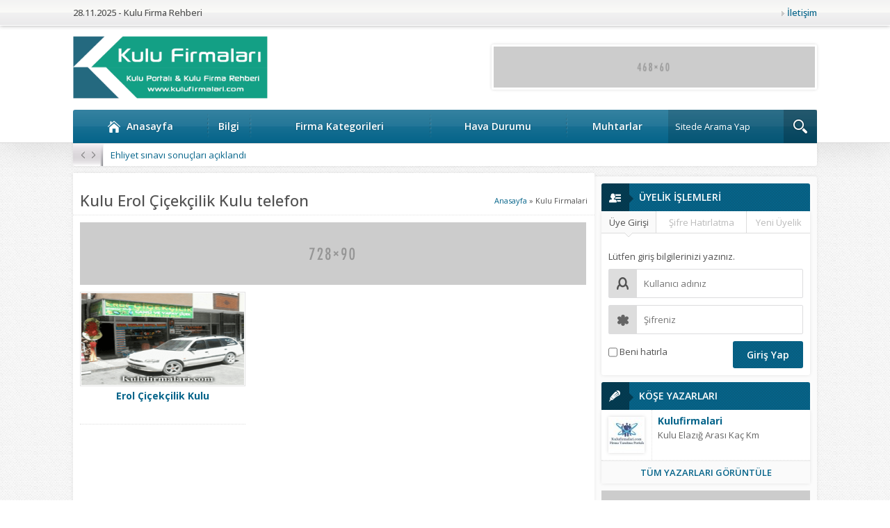

--- FILE ---
content_type: text/html; charset=UTF-8
request_url: https://www.kulufirmalari.com/etiket/erol-cicekcilik-kulu-telefon/
body_size: 18874
content:
<!DOCTYPE html>
<html lang="tr">
<head>
<meta name="viewport" content="initial-scale=1" />
<meta charset="UTF-8" />
<link href='https://fonts.googleapis.com/css?family=Open+Sans:400italic,400,500,600,700&amp;subset=latin,latin-ext' rel='stylesheet' type='text/css'>
<link rel="stylesheet" type="text/css" href="https://www.kulufirmalari.com/wp-content/themes/kulufirmalariyeni/style.php?color=05648a" media="all" />
<!--[if lt IE 9]>
<script src="https://www.kulufirmalari.com/wp-content/themes/kulufirmalariyeni/scripts/html5shiv.js"></script>
<![endif]-->
<title>Erol Çiçekçilik Kulu telefon Kulu Firmaları | Erol Çiçekçilik Kulu telefon Kulu Firmaları 
Kulu Firmaları | Kulu Firma Adres,Telefon,İletişim
</title>
<meta name="description" content="Kulu Erol Çiçekçilik Kulu telefon Firma Bilgileri,Kulu Erol Çiçekçilik Kulu telefon Adres,Kulu Erol Çiçekçilik Kulu telefon Telefon,Kulu Erol Çiçekçilik Kulu telefon İletişim,Kulu Erol Çiçekçilik Kulu telefon Hakkında" />
<meta name="keywords" content="Kulu Erol Çiçekçilik Kulu telefon Firma Bilgileri,Kulu Erol Çiçekçilik Kulu telefon Adres,Kulu Erol Çiçekçilik Kulu telefon Telefon,Kulu Erol Çiçekçilik Kulu telefon İletişim,Kulu Erol Çiçekçilik Kulu telefon Hakkında" />
<meta name="google-site-verification" content="t1WuTvzwhIQerdrDIeoBFKmtZUgK51NFceOYmiAltHk" /><meta name="rating" content="general" />
<meta http-equiv="Copyright" content="Copyright 2015 Kulu Firmaları" />
<meta name="Author" content="Admin" />
<meta name="robots" content="All" />
<meta name="googlebot" content="All" />

<link rel="shortcut icon" href="https://www.kulufirmalari.com/wp-content/themes/kulufirmalariyeni/images/favicon.ico" type="image/x-icon">
<link rel='dns-prefetch' href='//ajax.googleapis.com' />
<link rel='dns-prefetch' href='//s.w.org' />
<link rel="alternate" type="application/rss+xml" title="Kulu Firmaları,Kulu işyerleri,Kuludaki Esnaflar &raquo; kulufirmalari Ekle beslemesi" href="https://www.kulufirmalari.com/kulufirmalari/feed/" />
		<script type="text/javascript">
			window._wpemojiSettings = {"baseUrl":"https:\/\/s.w.org\/images\/core\/emoji\/13.0.1\/72x72\/","ext":".png","svgUrl":"https:\/\/s.w.org\/images\/core\/emoji\/13.0.1\/svg\/","svgExt":".svg","source":{"concatemoji":"https:\/\/www.kulufirmalari.com\/wp-includes\/js\/wp-emoji-release.min.js?ver=5.6.16"}};
			!function(e,a,t){var n,r,o,i=a.createElement("canvas"),p=i.getContext&&i.getContext("2d");function s(e,t){var a=String.fromCharCode;p.clearRect(0,0,i.width,i.height),p.fillText(a.apply(this,e),0,0);e=i.toDataURL();return p.clearRect(0,0,i.width,i.height),p.fillText(a.apply(this,t),0,0),e===i.toDataURL()}function c(e){var t=a.createElement("script");t.src=e,t.defer=t.type="text/javascript",a.getElementsByTagName("head")[0].appendChild(t)}for(o=Array("flag","emoji"),t.supports={everything:!0,everythingExceptFlag:!0},r=0;r<o.length;r++)t.supports[o[r]]=function(e){if(!p||!p.fillText)return!1;switch(p.textBaseline="top",p.font="600 32px Arial",e){case"flag":return s([127987,65039,8205,9895,65039],[127987,65039,8203,9895,65039])?!1:!s([55356,56826,55356,56819],[55356,56826,8203,55356,56819])&&!s([55356,57332,56128,56423,56128,56418,56128,56421,56128,56430,56128,56423,56128,56447],[55356,57332,8203,56128,56423,8203,56128,56418,8203,56128,56421,8203,56128,56430,8203,56128,56423,8203,56128,56447]);case"emoji":return!s([55357,56424,8205,55356,57212],[55357,56424,8203,55356,57212])}return!1}(o[r]),t.supports.everything=t.supports.everything&&t.supports[o[r]],"flag"!==o[r]&&(t.supports.everythingExceptFlag=t.supports.everythingExceptFlag&&t.supports[o[r]]);t.supports.everythingExceptFlag=t.supports.everythingExceptFlag&&!t.supports.flag,t.DOMReady=!1,t.readyCallback=function(){t.DOMReady=!0},t.supports.everything||(n=function(){t.readyCallback()},a.addEventListener?(a.addEventListener("DOMContentLoaded",n,!1),e.addEventListener("load",n,!1)):(e.attachEvent("onload",n),a.attachEvent("onreadystatechange",function(){"complete"===a.readyState&&t.readyCallback()})),(n=t.source||{}).concatemoji?c(n.concatemoji):n.wpemoji&&n.twemoji&&(c(n.twemoji),c(n.wpemoji)))}(window,document,window._wpemojiSettings);
		</script>
		<style type="text/css">
img.wp-smiley,
img.emoji {
	display: inline !important;
	border: none !important;
	box-shadow: none !important;
	height: 1em !important;
	width: 1em !important;
	margin: 0 .07em !important;
	vertical-align: -0.1em !important;
	background: none !important;
	padding: 0 !important;
}
</style>
	<link rel='stylesheet' id='wp-block-library-css'  href='https://www.kulufirmalari.com/wp-includes/css/dist/block-library/style.min.css?ver=5.6.16' type='text/css' media='all' />
<link rel='stylesheet' id='wp-postratings-css'  href='https://www.kulufirmalari.com/wp-content/plugins/wp-postratings/css/postratings-css.css?ver=1.89' type='text/css' media='all' />
<link rel='stylesheet' id='wp-pagenavi-css'  href='https://www.kulufirmalari.com/wp-content/plugins/wp-pagenavi/pagenavi-css.css?ver=2.70' type='text/css' media='all' />
<link rel="EditURI" type="application/rsd+xml" title="RSD" href="https://www.kulufirmalari.com/xmlrpc.php?rsd" />
<link rel="wlwmanifest" type="application/wlwmanifest+xml" href="https://www.kulufirmalari.com/wp-includes/wlwmanifest.xml" /> 
<script>
  (function(i,s,o,g,r,a,m){i['GoogleAnalyticsObject']=r;i[r]=i[r]||function(){
  (i[r].q=i[r].q||[]).push(arguments)},i[r].l=1*new Date();a=s.createElement(o),
  m=s.getElementsByTagName(o)[0];a.async=1;a.src=g;m.parentNode.insertBefore(a,m)
  })(window,document,'script','//www.google-analytics.com/analytics.js','ga');

  ga('create', 'UA-73440813-1', 'auto');
  ga('send', 'pageview');

</script></head>
<body data-rsssl=1 class="desktop">



<header>
	<div id="topbar">
		<div class="innerContainer">
			<div id="welcome">
				28.11.2025 - Kulu Firma Rehberi			</div>
			<nav id="topmenu">
				<ul id="menu-ust-menu" class="menu"><li id="menu-item-946" class="menu-item menu-item-type-post_type menu-item-object-page menu-item-946"><a href="https://www.kulufirmalari.com/iletisim/">İletişim</a></li>
</ul>			</nav>
		</div>
	</div>

	<div id="header-cont">	
		<div id="banner">
			<div id="header-logo">
								<span><a href="https://www.kulufirmalari.com"><img src="https://www.kulufirmalari.com/wp-content/uploads/2016/02/kulufirmalogo.png" alt="Kulu Firmaları,Kulu işyerleri,Kuludaki Esnaflar" title="Kulu Firmaları,Kulu işyerleri,Kuludaki Esnaflar - Anasayfa" width="280" height="80"  /></a></span>			</div>
						<div class="bannerAd"><img src="https://safirtema.com/common_files/grayads/468x60.png" alt="Reklam" width="468" height="60" /></div>
					</div>
	</div>

</header>

<nav id="mainMenu" class="withsearch">
	<div id="menuGroup">
		<div class="inner">
			<div id="menu">
				<ul id="menu-ana-menu" class="menu"><li id="menu-item-817" class="ev menu-item menu-item-type-custom menu-item-object-custom menu-item-home menu-item-817"><a href="https://www.kulufirmalari.com/">Anasayfa</a></li>
<li id="menu-item-1347" class="menu-item menu-item-type-taxonomy menu-item-object-category menu-item-1347"><a href="https://www.kulufirmalari.com/kategori/bilgi/">Bilgi</a></li>
<li id="menu-item-945" class="menu-item menu-item-type-post_type menu-item-object-page menu-item-945"><a href="https://www.kulufirmalari.com/firma-kategorileri/">Firma Kategorileri</a></li>
<li id="menu-item-818" class="menu-item menu-item-type-post_type menu-item-object-page menu-item-818"><a href="https://www.kulufirmalari.com/kulu-hava-durumu/">Hava Durumu</a></li>
<li id="menu-item-1257" class="menu-item menu-item-type-post_type menu-item-object-page menu-item-1257"><a href="https://www.kulufirmalari.com/kulu-muhtarlari/">Muhtarlar</a></li>
</ul>			</div>
						<div id="safirSearch">
				<form method="get" action="https://www.kulufirmalari.com">
					<input type="text" name="s" id="s" value="Sitede Arama Yap" onblur="if(this.value=='') this.value=this.defaultValue;" onfocus="if(this.value==this.defaultValue) this.value='';" />
					<input type="submit" value="ARA" />
				</form>
			</div>
					<div style="clear:both"></div>
		</div>
	</div>

		<div id="breakingGroup" class="box">
		<div class="float">
				<div id="breaking">
		<div class="links">
			<span class="left"></span>
			<span class="right"></span>
		</div>
		<div class="titles">
			<div class="scroll">
											<p><a href="https://www.kulufirmalari.com/ehliyet-sinavi-sonuclari-aciklandi/">Ehliyet sınavı sonuçları açıklandı</a></p>
														<p><a href="https://www.kulufirmalari.com/kuluda-4-mahalleye-yangin-sondurme-tankeri/">Kulu&#8217;da 4 Mahalleye Yangın Söndürme Tankeri</a></p>
														<p><a href="https://www.kulufirmalari.com/gurbetciler-memleketleri-kuluya-gelmeye-basladi/">Gurbetçiler Memleketleri Kulu&#8217;ya Gelmeye Başladı</a></p>
														<p><a href="https://www.kulufirmalari.com/kuluda-otomobil-ile-tir-carpisti-1-olu/">Kulu&#8217;da Otomobil ile Tır Çarpıştı: 1 Ölü</a></p>
										</div>
		</div>
	</div>			

			<div class="rightGroup">
							</div>
		</div>
	</div>	
	</nav>



<div id="wrapper">

		
	
	
	<div id="main">

		<div id="content">﻿

<div class="archive">
		<div id="breadcrumb">
		<div xmlns:v="http://rdf.data-vocabulary.org/#"><span typeof="v:Breadcrumb"><a rel="v:url" property="v:title" class="crumbs-home" href="https://www.kulufirmalari.com">Anasayfa</a></span> <span class="delimiter">&raquo;</span> <span class="current">Kulu Firmalari</span></div>	</div>	
		<h1 class="mainHeading">
		Kulu
   Erol Çiçekçilik Kulu telefon								   
	</h1>

				<div class="ads shiftBottom"><img src="https://safirtema.com/common_files/grayads/728x90.png" alt="Reklam" width="728" height="90" /></div>
			

	
	<div class="articleList picture photo firma">
		<div class="items">
									<div class="post-container">
	<div class="post">
		<div class="thumb">
		<a href="https://www.kulufirmalari.com/kulufirmalari/erol-cicekcilik-kulu/">
		<img class="left" src="https://www.kulufirmalari.com/wp-content/uploads/2015/05/erolcicekciliklogo.png" style="width:234px;height:132px;" />
									
							</a>
		</div>
		<div class="detail">
			<div class="title">
				<a href="https://www.kulufirmalari.com/kulufirmalari/erol-cicekcilik-kulu/">Erol Çiçekçilik Kulu</a>
			</div>
		</div>
	</div>
	</div>
		
	

</div>	
	
	</div>
	
	
	

</div>




</div>

<aside>
<div id="panels">
	<div class="membershipWidget sidebarWidget">
			<div class="sideHeading noradius">
			<div class="icon uyelik"><span></span><div class="arrow"></div></div>			<div class="title">
				ÜYELİK İŞLEMLERİ			</div>
		</div>
		<div class="widgetContent">
					<div class="titles">
				<div class="row">
					<div class="item active"><span>Üye Girişi</span><div class="icon"></div></div>
					<div class="item"><span>Şifre Hatırlatma</span><div class="icon"></div></div>
					<div class="item"><span>Yeni Üyelik</span><div class="icon"></div></div>
				</div>
			</div>
			<div class="tabs sfrIconForm">
				<div class="login tab">
					<form class="login" action="login" method="post">
						<p class="status">Lütfen giriş bilgilerinizi yazınız.</p>
						<div class="container">
							<div class="itemContainer">
								<div class="item name"><div class="icon"><span></span></div>
									<input name="username" type="text" placeholder="Kullanıcı adınız" />
								</div>
							</div>
							<div class="itemContainer">
								<div class="item password"><div class="icon"><span></span></div>
									<input name="password" type="password" placeholder="Şifreniz" />
								</div>
							</div>
						</div>
						<label class="remember"><input type="checkbox" name="remember" /><span>Beni hatırla</span></label>
						<input type="submit" value="Giriş Yap">
						<input type="hidden" id="login-security" name="login-security" value="f01d83d1d9" /><input type="hidden" name="_wp_http_referer" value="/etiket/erol-cicekcilik-kulu-telefon/" />					</form>
				</div>
				<div class="remember tab">
					<form class="remember" method="post" action="https://www.kulufirmalari.com/pwpadpostxq?action=lostpassword" target="_blank">
						<p class="status">Lütfen email adresinizi veya kullanıcı adınızı yazınız.</p>
						<div class="container">
							<div class="itemContainer">
								<div class="item mail"><div class="icon"><span></span></div>
									<input name="user_login" type="text" placeholder="Email adresiniz veya kullanıdı adınız" />
								</div>
							</div>
						</div>
						<input type="submit" value="Gönder">
						<input type="hidden" id="remember-security" name="remember-security" value="ae4149a3fd" /><input type="hidden" name="_wp_http_referer" value="/etiket/erol-cicekcilik-kulu-telefon/" />					</form>
				</div>
				<div class="register tab">
					Üye kaydı kapalı durumdadır.
				</div>
			</div>
				</div>
</div><div class="authorsWidget sidebarWidget" >
			<div class="sideHeading noradius">
			<div class="icon kalem"><span></span><div class="arrow"></div></div>			<div class="title">KÖŞE YAZARLARI</div>
			<div class="arrows"><a href="#" class="up"></a><a href="#" class="down"></a></div>
		</div>
			<div class="widgetContent">
		<div class="items">
			<div class="scroll">
				

<div class="author">
	<div class="thumb">
		<a href="https://www.kulufirmalari.com/author/admin/">
			<img src="https://www.kulufirmalari.com/wp-content/uploads/2015/07/10857740_108419706157849_8660571444922230675_n2-50x50.jpg" width="50" height="50" alt="Kulufirmalari" />
		</a>
	</div>
	<div class="info">
		<div class="inner">
			<p class="author-name"><a href="https://www.kulufirmalari.com/author/admin/">
				Kulufirmalari</a></p>
			<p class="detail">
				<a href="https://www.kulufirmalari.com/kulu-elazig-arasi-kac-km/">Kulu Elazığ Arası Kaç Km</a>
			</p>
		</div>
	</div>
</div>
			</div>
		</div>
			
					<div class="allLink"><a href="/tum-yazarlar">TÜM YAZARLARI GÖRÜNTÜLE</a></div>
		
	</div>
</div><div class="adsWidget sidebarWidget"><img src="https://safirtema.com/common_files/grayads/300x250.png" alt="Reklam" width="300" height="250" /></div></div>
</aside>
</div>
<!--main-->
</div>
<!--wrapper-->
<div class="footerSiluet">
</div>
<footer>
	<div class="safirTop"><span title="Sayfa Başına Git"></span></div>
	<div class="lines"></div>
	<div id="footer-cont">
		<div id="footer-menu">
			<div class="section-title menu"><span class="icon"></span>KOLAY ULAŞIM MENÜSÜ</div>
			<nav>
				<ul id="menu-alt-menu" class="menu"><li id="menu-item-816" class="menu-item menu-item-type-custom menu-item-object-custom menu-item-home menu-item-816"><a href="https://www.kulufirmalari.com/">Anasayfa</a></li>
<li id="menu-item-947" class="menu-item menu-item-type-post_type menu-item-object-page menu-item-947"><a href="https://www.kulufirmalari.com/iletisim/">İletişim</a></li>
</ul>			</nav>
		</div>
		<div id="footer-right">
			<div class="section-title social"><span class="icon"></span>SOSYAL MEDYA HESAPLARIMIZ</div>
			<div id="footerSocial">
								<ul>
					<li class="facebook">
							<a rel="external" href="#" title="Sitemizi Facebook üzerinden takip edin"></a></li><li class="twitter">
							<a rel="external" href="#" title="Sitemizi Twitter üzerinden takip edin"></a></li><li class="google">
							<a rel="external" href="#" title="Sitemizi Google üzerinden takip edin"></a></li><li class="youtube">
							<a rel="external" href="#" title="Sitemizi Youtube üzerinden takip edin"></a></li><li class="instagram">
							<a rel="external" href="#" title="Sitemizi Instagram üzerinden takip edin"></a></li><li class="pinterest">
							<a rel="external" href="#" title="Sitemizi Pinterest üzerinden takip edin"></a></li><li class="linkedin">
							<a rel="external" href="#" title="Sitemizi Linkedin üzerinden takip edin"></a></li><li class="rss">
							<a rel="external" href="https://www.kulufirmalari.com/feed/" title="Sitemizi Rss üzerinden takip edin"></a></li>				</ul>
			</div>
			<div class="copyright"><a href='https://www.kulufirmalari.com/'>Kulu Portalı & Firma Rehberi</a> <br/> Kulu Şehir ve Firma
	Rehberi - Haziran 2015</div>
	</div>
</footer>
</div>
<script type='text/javascript' src='https://ajax.googleapis.com/ajax/libs/jquery/1.11.1/jquery.min.js' id='jquery-js'></script>
<script type='text/javascript' id='safir-ajax-script-js-extra'>
/* <![CDATA[ */
var ajax_sl_object = {"ajaxurl":"https:\/\/www.kulufirmalari.com\/wp-admin\/admin-ajax.php","options":"sfr_","redirecturl":"https:\/\/www.kulufirmalari.com\/profil\/"};
var ajax_login_object = {"ajaxurl":"https:\/\/www.kulufirmalari.com\/wp-admin\/admin-ajax.php","redirecturl":"https:\/\/www.kulufirmalari.com\/profil\/","loadingmessage":"L\u00fctfen bekleyiniz..."};
var ajax_remember_object = {"ajaxurl":"https:\/\/www.kulufirmalari.com\/wp-admin\/admin-ajax.php","redirecturl":"https:\/\/www.kulufirmalari.com\/pwpadpostxq?action=lostpassword","loadingmessage":"L\u00fctfen bekleyiniz..."};
var ajax_register_object = {"ajaxurl":"https:\/\/www.kulufirmalari.com\/wp-admin\/admin-ajax.php","redirecturl":"https:\/\/www.kulufirmalari.com","loadingmessage":"L\u00fctfen bekleyiniz..."};
var ajax_firmamail_object = {"ajaxurl":"https:\/\/www.kulufirmalari.com\/wp-admin\/admin-ajax.php","redirecturl":"https:\/\/www.kulufirmalari.com","loadingmessage":"Mesaj g\u00f6nderiliyor..."};
/* ]]> */
</script>
<script type='text/javascript' src='https://www.kulufirmalari.com/wp-content/themes/kulufirmalariyeni/scripts/safir-ajax.js?ver=5.6.16' id='safir-ajax-script-js'></script>
<script type='text/javascript' id='wp-postratings-js-extra'>
/* <![CDATA[ */
var ratingsL10n = {"plugin_url":"https:\/\/www.kulufirmalari.com\/wp-content\/plugins\/wp-postratings","ajax_url":"https:\/\/www.kulufirmalari.com\/wp-admin\/admin-ajax.php","text_wait":"Please rate only 1 item at a time.","image":"stars_crystal","image_ext":"gif","max":"5","show_loading":"1","show_fading":"1","custom":"0"};
var ratings_mouseover_image=new Image();ratings_mouseover_image.src="https://www.kulufirmalari.com/wp-content/plugins/wp-postratings/images/stars_crystal/rating_over.gif";;
/* ]]> */
</script>
<script type='text/javascript' src='https://www.kulufirmalari.com/wp-content/plugins/wp-postratings/js/postratings-js.js?ver=1.89' id='wp-postratings-js'></script>
<script type='text/javascript' src='https://www.kulufirmalari.com/wp-content/themes/kulufirmalariyeni/lib/colorpicker/jquery.minicolors.min.js' id='minicolors-js'></script>
<script type='text/javascript' src='https://www.kulufirmalari.com/wp-content/themes/kulufirmalariyeni/scripts/scripts.js' id='sfrscripts-js'></script>
<script type='text/javascript' src='https://www.kulufirmalari.com/wp-includes/js/wp-embed.min.js?ver=5.6.16' id='wp-embed-js'></script>
</body>
</html>

--- FILE ---
content_type: text/html; charset=UTF-8
request_url: https://www.kulufirmalari.com/wp-admin/admin-ajax.php
body_size: 69
content:
{"loggedin":true,"message":"Giri\u015f yap\u0131ld\u0131"}

--- FILE ---
content_type: text/css;charset=UTF-8
request_url: https://www.kulufirmalari.com/wp-content/themes/kulufirmalariyeni/style.php?color=05648a
body_size: 90173
content:
*{outline:0;margin:0;padding:0;vertical-align:bottom;box-sizing:border-box;-moz-box-sizing:border-box;}ol{list-style-position:inside;}ul{list-style:none;list-style-position:outside;}blockquote{margin-left:30px;padding-left:10px;border-left:3px solid #eee;}a{text-decoration:none;color:#05648a;}a:hover{text-decoration:none;color:#222;}a img{border:none;}img{max-width:100%;height:auto;}body{background:url(images/body-bg.png);font:13px "Open Sans",sans-serif;color:#515151;}h1{font-size:20px;}h2{font-size:18px;}h3{font-size:16px;}input,select,textarea{font:13px "Open Sans",sans-serif;}.innerContainer{max-width:1080px;padding:0 5px;margin:auto;}.box{background:#fff;box-shadow:0px 0px 5px 0px rgba(0,0,0,0.078);}.shiftBottom{margin-bottom:10px;}.sideHeading{background:#05648a url(images/pattern1.png);line-height:40px;border-radius:3px;color:#fff;font-weight:600;font-size:14px;overflow:hidden;position:relative;}.sideHeading.noradius{border-radius:3px 3px 0 0;}.sideHeading .icon{width:40px;height:40px;float:left;position:relative;background:rgba(0,0,0,0.4);}.sideHeading .icon span{width:20px;height:20px;margin:10px;display:block;background:url(images/icons.png);background-size:40px 600px;}.sideHeading .arrow{width:0;height:0;border-style:solid;border-width:6px 0 6px 6px;border-color:transparent transparent transparent rgba(0,0,0,0.4);position:absolute;top:16px;right:-6px;}.sideHeading .title{padding-left:14px;float:left;font-weight:600;}.altHeading{background:#05648a;line-height:40px;border-radius:3px;color:#fff;font-weight:600;font-size:14px;overflow:hidden;position:relative;margin-bottom:10px;}.altHeading .icon{width:40px;height:40px;float:left;position:relative;background:rgba(0,0,0,0.4);}.altHeading .icon span{width:20px;height:20px;margin:10px;display:block;background:url(images/icons.png);background-size:40px 600px;}.altHeading .title{padding-left:14px;float:left;}.widgetContent.default{padding:10px;}.heading{line-height:38px;background:url(images/sprite.png) 0 -310px repeat-x;font-size:15px;color:#666;text-shadow:1px 1px 0px #fff;padding:0 10px;position:relative;border-radius:3px 3px 0 0;border:1px solid #ddd;border-bottom:none;overflow:hidden;font-weight:500;}aside .heading{background:#05648a;color:#fff;text-shadow:none;}.heading span{font-weight:bold;}.heading+.line{height:2px;background:#05648a;}.heading .icon{width:20px;height:20px;float:left;margin:9px 4px 9px -4px;}.heading .nav{position:absolute;top:0;right:10px;font-size:11px;position:absolute;background:url(images/sprite.png) 0 -175px no-repeat;padding-left:18px;top:4px;}.heading .nav a{display:block;line-height:30px;color:#777;font-weight:bold;font-weight:500;}.heading .nav a:hover{color:#333;}.shadow{background:url(images/shadow.png) 50% 100% no-repeat;padding-bottom:5px;display:block;}.border{border:1px solid #e2e2e2;padding:1px;display:block;}.lineHeader{margin-bottom:10px;position:relative;overflow:hidden;}.mainHeading{font-size:22px;line-height:1;border-bottom:1px dotted #e2e2e2;padding:0 10px 10px;margin:0 -10px 10px;font-weight:500;}.secondHeading{color:#05648a;font-size:16px;font-weight:bold;margin-bottom:10px;padding-bottom:10px;border-bottom:1px dotted #ddd;}.secondHeading .icon{width:20px;height:20px;float:left;margin-right:5px;}.reading,.reading p,.reading li{line-height:1.8;margin-bottom:10px;text-align:justify;font-size:14px;}.reading ul li{list-style-type:disc;margin-left:20px;list-style-position:inside;}.reading ol li{margin-left:20px;list-style-position:inside;}.seperator{clear:both;margin:10px -10px;border-top:1px solid #ddd;}.float{overflow:hidden;}.bold{font-weight:bold;}.reading{font-size:13px;}.reading iframe,.reading embed{max-width:100%;}.post img{width:100%;}.safirButton{display:inline-block;white-space:nowrap;background-color:#05648a;padding:8px;color:#fff;border-radius:2px;line-height:20px;transition:all .3s;}.safirButton.red{background:#a92532;}.safirButton:hover{color:#fff;background:#333;}.safirButton.shiftbottom{margin-bottom:10px;}.safirButton:before{float:left;display:block;width:20px;height:20px;margin-right:5px;}.safirButton.add:before{background:url(images/sprite.png) -40px -1270px;content:"";}.safirButton.list:before{background:url(images/sprite.png) 0 -1020px;content:"";}.safirButton.edit:before{background:url(images/sprite.png) -20px -1270px;content:"";}.safirButton.ok:before{background:url(images/sprite.png) 0 -1410px;content:"";}.fixedAd{position:absolute;z-index:20;height:600px;visibility:hidden;top:197px;}.customize-support .fixedAd{top:229px;}.fixedLeftAd{left:0;}.fixedRightAd{right:0;}.wideAd{margin-bottom:10px;padding:6px;text-align:center;}header{background:#fff;border-bottom:1px solid rgb(216,215,215);box-shadow:0px 0px 50px 0px rgba(0,0,0,0.13);padding-bottom:48px;}#header-cont,#footer-cont,#topbar-cont,#mainMenu{max-width:1080px;padding:0 5px;margin:0 auto;}#topbar{overflow:hidden;border-bottom:1px solid #fff;background-image:-moz-linear-gradient( 90deg,rgba(214,212,215,0.5) 0%,rgba(229,229,229,0.5) 50%,rgba(247,246,241,0.5) 50%,rgba(231,231,231,0.5) 100%);background-image:-webkit-linear-gradient( 90deg,rgba(214,212,215,0.5) 0%,rgba(229,229,229,0.5) 50%,rgba(247,246,241,0.5) 50%,rgba(231,231,231,0.5) 100%);background-image:-ms-linear-gradient( 90deg,rgba(214,212,215,0.5) 0%,rgba(229,229,229,0.5) 50%,rgba(247,246,241,0.5) 50%,rgba(231,231,231,0.5) 100%);box-shadow:0 0 6px #aaa;padding:8px 0;}#welcome{float:left;line-height:20px;font-weight:500;}#topmenu{float:right;line-height:20px;}#topmenu ul{overflow:hidden;float:right;}#topmenu li{display:inline;margin-left:15px;}#topmenu li:first-child{margin-left:0;}#topmenu a{font-weight:500;}#topmenu li{background:url(images/sprite.png) no-repeat;padding-left:8px;}#topmenu a:hover{color:#333;}#header-cont{padding:0 5px;display:table;width:100%;max-width:1080px;margin:15px auto;}#banner{display:table-row;}#header-logo{display:table-cell;vertical-align:middle;}#header-logo a{display:inline-block;}#header-logo img{vertical-align:middle;/max-height:70px;/width:auto;}.bannerAd{text-align:right;display:table-cell;vertical-align:middle;}.bannerAd>*{border:3px solid #fff;border-radius:3px;box-shadow:0 0 4px rgba(0,0,0,0.15);}#mainMenu{margin:-48px auto 10px;}#menuGroup{background:#05648a;border-radius:3px 3px 0 0;}#menuGroup .inner{background:-moz-linear-gradient(top,rgba(255,255,255,0.15) 0%,rgba(255,255,255,0) 100%);background:-webkit-linear-gradient(top,rgba(255,255,255,0.15) 0%,rgba(255,255,255,0) 100%);background:-o-linear-gradient(top,rgba(255,255,255,0.15) 0%,rgba(255,255,255,0) 100%);background:linear-gradient(to bottom,rgba(255,255,255,0.15) 0%,rgba(255,255,255,0) 100%);box-shadow:inset 0 24px rgba(255,255,255,0.05);}#menu{clear:both;z-index:40;position:relative;height:48px;width:100%;display:table;}.withsearch #menu{width:80%;float:left;}#menu .toggleMenu{display:none;}#menu>ul{display:table-row;}#menu li{display:table-cell;text-align:center;background:url(images/sprite.png) 0 -20px no-repeat;}#menu li:first-child,#menu li.anasayfa+li{background:none;}#menu li span.icon{display:none;width:20px;height:20px;margin:0 8px 14px 0;}#menu a{display:block;line-height:48px;/padding:0 25px;color:#fff;font-weight:600;font-size:14px;text-shadow:0 0 3px rgba(0,0,0,0.2)}#menu a:hover{color:#ddd;}#menu li:first-child a{border-radius:3px 0 0 0;}#menu li.anasayfa{padding:0;position:relative;background:rgba(0,0,0,0.4);border-radius:3px 0 0 0;float:left;width:44px;}#menu li.anasayfa .arrow{width:0;height:0;border-style:solid;border-width:6px 0 6px 6px;border-color:transparent transparent transparent rgba(0,0,0,0.4);position:absolute;top:18px;right:-6px;}#menu li.anasayfa a{background:url(images/sprite.png) 0 -70px no-repeat;text-indent:-9999px;width:40px;}#menu .sub-menu{visibility:hidden;display:none;position:absolute;border-radius:0 0 4px 4px;z-index:40;box-shadow:0 0 10px #555;background:#fff url(images/submenu.png) no-repeat;padding:10px 0 0;}#menu .sub-menu .sub-menu{left:100%;top:0;border-radius:4px;background:#fff;padding:0;}#menu .sub-menu li{float:none;background:none;position:relative;display:block;line-height:36px;height:36px;border-top:1px solid #eee;padding:0 10px;}#menu .sub-menu li:first-child{border-top:0;}#menu .sub-menu a{display:block;width:auto;min-width:200px;text-align:left;line-height:36px;margin:0;padding:0;color:#05648a;text-shadow:none;}#menu .sub-menu a:hover{color:#000;}#menu li.menu-item-has-children span.arrow{width:8px;height:5px;display:inline-block;margin:22px 0 21px 4px;background:url(images/sprite.png) 0 -220px no-repeat;}#menu li.menu-item-has-children li.menu-item-has-children span.arrow{width:4px;height:7px;margin:14px 0 0 4px;display:block;float:right;background:url(images/sprite.png) -10px -220px no-repeat;}#safirSearch{width:20%;float:right;}#safirSearch form{position:relative;height:48px;background-color:rgba(0,0,0,0.15);}#safirSearch #s{display:block;float:left;width:100%;background:0;border:0;height:48px;line-height:48px;color:#fff;padding:0 58px 0 10px;font-family:"Open Sans",sans-serif;}#safirSearch input[type=submit]{display:block;position:absolute;right:0;top:0;width:48px;height:48px;border:0;text-indent:-9999px;background:rgba(0,0,0,0.2) url(images/sprite.png) 0 -120px no-repeat;cursor:pointer;}#breakingGroup{background:#fff;border-radius:0 0 3px 3px;border-top:1px solid #dbdbdb;overflow:hidden;padding:0;}#breakingGroup #breaking{float:left;width:40%;}#breakingGroup #breaking .links{float:left;position:relative;width:44px;height:32px;background:url(images/sprite.png) 0 -310px;margin-right:10px;}#breakingGroup #breaking .links span{position:absolute;width:5px;height:10px;top:11px;background:url(images/sprite.png);cursor:pointer;}#breakingGroup #breaking .links span.left{left:12px;background-position:-20px -220px;}#breakingGroup #breaking .links span.right{right:12px;background-position:-30px -220px;}#breakingGroup #breaking .scroll p{line-height:32px;display:none;overflow:hidden;text-overflow:ellipsis;white-space:nowrap;}#breakingGroup #breaking .scroll p:first-child{display:block;}#breakingGroup .rightGroup{float:right;overflow:hidden;}#breakingGroup .rightGroup .item{float:left;border-left:1px solid #dbdbdb;line-height:32px;padding:0 8px;font-weight:500;overflow:hidden;}#breakingGroup .rightGroup .item .bold{font-weight:bold;}#breakingGroup .item .icon{display:inline-block;width:16px;height:16px;margin:8px 4px 8px 0;}#breakingGroup .rightGroup .item.dollar .icon{background:url(images/sprite.png) 0 -230px no-repeat;}#breakingGroup .rightGroup .item.euro .icon{background:url(images/sprite.png) -20px -230px no-repeat;}#breakingGroup .rightGroup .item.gold .icon{width:18px;background:url(images/sprite.png) -40px -230px no-repeat;}#breakingGroup.twolines #breaking{width:100%;float:none;}#breakingGroup.twolines .rightGroup{float:none;background:#fafafa;border-top:1px solid #eee;}#breakingGroup.twolines .rightGroup .item{text-align:center;width:25%;}#breakingGroup.twolines .rightGroup .item:nth-child(4n+1){border-left:0;}#breakingGroup .weather .icon{width:20px;height:20px;margin:6px 4px 6px 0;background:url(images/sprite.png) 0 -250px no-repeat;}#breakingGroup .weather09 .icon,#breakingGroup .weather11 .icon,#breakingGroup .weather12 .icon,#breakingGroup .weather17 .icon{background-position:-20px -270px;}#breakingGroup .weather06 .icon,#breakingGroup .weather13 .icon,#breakingGroup .weather14 .icon,#breakingGroup .weather15 .icon,#breakingGroup .weather40 .icon{background-position:-20px -250px;}#breakingGroup .weather03 .icon,#breakingGroup .weather04 .icon,#breakingGroup .weather35 .icon{background-position:0 -270px;}#breakingGroup .weather26 .icon,#breakingGroup .weather27 .icon{background-position:0 -290px;}#breakingGroup .weather28 .icon,#breakingGroup .weather30 .icon{background-position:-20px -290px;}#breakingGroup .weather32 .icon,#breakingGroup .weather34 .icon{background-position:0 -250px;}#breakingGroup .weather39 .icon{background-position:-40px -270px;}#breakingGroup .weather05 .icon,#breakingGroup .weather42 .icon{background-position:-40px -250px;}#featured{overflow:visible;padding:0;margin-bottom:10px;}#featured .items{display:none;padding:0 5px;overflow:visible;}#featured .post{overflow:visible;margin:10px 5px;}#featured .title{text-align:center;line-height:18px;max-height:36px;overflow:hidden;font-weight:bold;font-size:14px;}#featured .thumb{position:relative;}#featured .thumb a{display:block;}#featured a{color:#05648a;font-weight:500;}#featured a:hover{color:#333;}#featured .owl-buttons div{width:15px;height:50px;display:block;cursor:pointer;position:absolute;bottom:50%;margin-bottom:-25px;z-index:20;transition:all .2s;display:none;}#featured .owl-buttons .owl-prev{background:url(images/sprite.png) 0 -170px;left:-16px;}#featured .owl-buttons .owl-next{background:url(images/sprite.png) -45px -170px;right:-16px;}#featured .owl-buttons .owl-prev:hover{left:-21px;width:20px;}#featured .owl-buttons .owl-next:hover{background:url(images/sprite.png) -40px -170px;right:-21px;width:20px;}#wrapper{z-index:30;position:relative;max-width:1080px;margin:0 auto;padding:0 5px;}#content{float:left;width:70.09345794392523%;background:#fff;padding:10px;box-shadow:0px 0px 5px 0px rgba(0,0,0,0.078);position:relative;z-index:10;margin-bottom:10px;}.desktop #content{min-height:800px;}#content.full{float:none;width:100%;}#home{}aside{float:right;width:29.90654205607477%;position:relative;z-index:5;padding:5px 0;}.homeWidget,.sidebarWidget{margin-top:10px;}.homeWidget:first-child,.sidebarWidget:first-child{margin-top:0;}.adsWidget{text-align:center;}.adsWidget.homeWidget{border:1px solid #ddd;}.post-container a{display:block;}.sidebarWidget .widgetContent{background:#fff;border-radius:3px;box-shadow:0px 0px 5px 0px rgba(0,0,0,0.1);}.sidebarWidget.nativeWidget li{border-top:1px dotted #ddd;padding:6px 0;}.sidebarWidget.nativeWidget li:first-child{border-top:0;}.slider1Widget{overflow:hidden;}.slider1Widget .slider{position:relative;overflow:hidden;z-index:10;}.slider1Widget .slider .info{position:absolute;background:rgba(224,184,36,0.8);position:absolute;bottom:0;left:0;width:100%;}.slider1Widget .slider .info .title{padding:8px 8px 15px;font-size:20px;font-weight:600;}.slider1Widget .slider .title a{color:#222;}.slider1Widget .slider .title a:hover{color:#333;}.slider1Widget .slide{display:none;}.slider1Widget .slide:first-child{display:block;}.slider1Widget .slide img{width:100%;}.slider1Widget .slider-arrows span{position:absolute;display:block;top:45%;margin-top:-30px;cursor:pointer;width:40px;height:60px;background:url(images/sprite.png);}.slider1Widget .slider-arrows span.left{left:0;background-position:0 -350px;}.slider1Widget .slider-arrows span.right{right:0;background-position:0 -410px;}.slider1Widget .slider-thumbs{margin:4px -4px 0;position:relative;z-index:20;}.slider1Widget .slider-thumbs .item{float:left;width:6.666666666666667%;padding:4px;position:relative;}.slider1Widget .slider-thumbs .item .arrow{position:absolute;top:-12px;width:0;height:0;border-style:solid;border-width:0 8px 8px 8px;border-color:transparent transparent #fff transparent;left:50%;margin-left:-8px;display:none;}.slider1Widget .slider-thumbs a{display:block;}.slider1Widget .slider-thumbs img{display:block;border-radius:3px;}.slider1Widget .slider-thumbs .active img{opacity:0.6;transition:all .2s;}.slider1Widget .slider-thumbs .active .arrow{display:block;}.slider2Widget{overflow:hidden;}.slider2Widget .slider{overflow:hidden;position:relative;z-index:10;float:left;}.slider2Widget .slider .info{position:absolute;background:rgba(0,0,0,0.8);background:-moz-linear-gradient(top,rgba(0,0,0,0) 0%,rgba(0,0,0,0.7) 100%);background:-webkit-gradient(linear,left top,left bottom,color-stop(0%,rgba(0,0,0,0)),color-stop(100%,rgba(0,0,0,0.7)));background:-webkit-linear-gradient(top,rgba(0,0,0,0) 0%,rgba(0,0,0,0.7) 100%);background:-o-linear-gradient(top,rgba(0,0,0,0) 0%,rgba(0,0,0,0.7) 100%);background:-ms-linear-gradient(top,rgba(0,0,0,0) 0%,rgba(0,0,0,0.7) 100%);background:linear-gradient(to bottom,rgba(0,0,0,0) 0%,rgba(0,0,0,0.7) 100%);position:absolute;bottom:0;left:0;width:100%;}.slider2Widget .slider .info .title{padding:8px;font-size:18px;font-weight:500;text-shadow:1px 1px 0 rgba(0,0,0,0.7);}.slider2Widget .slider .title a{color:#fff;}.slider2Widget .slide{display:none;}.slider2Widget .slide:first-child{display:block;}.slider2Widget .slide img{width:100%;}.slider2Widget .slider-thumbs{position:relative;z-index:20;margin-left:450px;}.slider2Widget .slider-thumbs .item{line-height:30px;position:relative;}.slider2Widget .slider-thumbs a{display:block;padding:0 5px 0 10px;line-height:30px;border-bottom:1px solid #fff;background:#eee;font-weight:500;text-overflow:ellipsis;overflow:hidden;white-space:nowrap;color:#515151;}.slider2Widget .slider-thumbs a span.title{overflow:hidden;text-overflow:ellipsis;}.slider2Widget .slider-thumbs a span.number{display:none;font-weight:bold;}.slider2Widget .slider-thumbs .item .arrow{position:absolute;left:-15px;width:0;height:0;border-style:solid;border-width:15px 15px 15px 0;border-color:transparent #05648a transparent transparent;display:none;}.slider2Widget .slider-thumbs .active a{background:#05648a;color:#fff;}.slider2Widget .slider-thumbs .active .arrow{display:block;}.slidingWidget .widgetContent{padding:3px;}.slidingWidget .post .thumb{position:relative;}.slidingWidget .post .title{text-align:center;margin:5px 0;line-height:20px;max-height:40px;overflow:hidden;}.slidingWidget .post .title a{font-size:14px;font-weight:500;}.slidingWidget .post .title a:hover{color:#333;}.slidingWidget .post .thumb{padding-bottom:5px;background:url("images/shadow.png") no-repeat scroll 50% 100% transparent;}.slidingWidget .post img{width:100%;}.slidingWidget .owl-buttons div{width:20px;height:40px;display:block;cursor:pointer;position:absolute;top:50%;margin-top:-40px;z-index:20;}.slidingWidget .owl-buttons .owl-prev{background:url(images/sprite.png) -40px -350px;left:0;}.slidingWidget .owl-buttons .owl-next{background:url(images/sprite.png) -40px -390px;right:0;}.safirCustomMenu .sideHeading{margin-bottom:8px;}.safirCustomMenu ul li{margin:0 0 1px;transition:all .2s;position:relative;background:#fefefe;}.safirCustomMenu a{display:block;line-height:36px;color:#515151;height:36px;overflow:hidden;font-weight:500;background:#f0f0f0;text-transform:uppercase;}.safirCustomMenu>ul>li>a .arrow.icon{width:36px;height:36px;display:block;float:left;margin-right:10px;background:rgba(0,0,0,0.1) url(images/sprite.png) 0 -470px no-repeat;transition:all .4s;}.safirCustomMenu>ul>li>a:hover .arrow.icon{background-color:rgba(0,0,0,0.2);}.safirCustomMenu a .title{transition:all .2s;}.safirCustomMenu a .title.active{font-weight:600;color:#05648a;}.safirCustomMenu a:hover .title{padding-left:5px;}.safirCustomMenu .toggle.icon{width:16px;height:16px;display:block;position:absolute;right:10px;top:10px;cursor:pointer;background:transparent url(images/sprite.png) -40px -430px;}.safirCustomMenu .toggle.icon.active{background-position:-40px -450px;}.safirCustomMenu.sub-closed>ul>li>.sub-menu{display:none;}.safirCustomMenu .sub-menu .sub-menu{margin-left:30px;}.safirCustomMenu .sub-menu a{background:none;text-transform:none;line-height:30px;height:30px;color:#9c9c9c;}.safirCustomMenu .sub-menu a:hover{color:#777;}.safirCustomMenu .sub-menu .arrow.icon{width:36px;height:36px;display:block;float:left;margin-right:0;background:url(images/sprite.png) 0 -510px no-repeat;transition:all .4s;}.advancedHeading{background:#dcdcdc;line-height:36px;color:#515151;overflow:hidden;margin-bottom:10px;}.advancedHeading .icon{float:left;width:20px;height:20px;margin:8px 0 8px 10px;}.advancedHeading .title{float:left;margin-left:6px;display:block;font-weight:500;font-size:14px;}.advancedHeading .nav{float:right;}.advancedHeading .nav .arrow{width:0;height:0;border-style:solid;border-width:0 0 36px 36px;border-color:transparent transparent rgba(255,255,255,0.3) transparent;float:left;}.advancedHeading .nav a{display:block;float:left;font-size:12px;font-weight:500;padding:0 10px;color:#515151;background:rgba(255,255,255,0.3);text-shadow:1px 1px 0px #fff;}.advancedHeading .nav a:hover{color:#111;}.advancedPostsWidget1 .items{margin:0 -11px -11px;overflow:hidden;}.advancedPostsWidget1 .post-container{float:left;width:25%;border-bottom:1px dotted #dcdcdc;border-left:1px solid #dcdcdc;padding:0 11px 10px;margin-bottom:10px;}.advancedPostsWidget1 .post-container:nth-child(4n+1){border-left:1px solid transparent;}.advancedPostsWidget1 .post .thumb{margin-bottom:4px;}.advancedPostsWidget1 .post .detail{line-height:20px;height:50px;overflow:hidden;}.advancedPostsWidget1 .post .title{font-weight:600;font-size:15px;}.advancedPostsWidget1 .post .title a{color:#515151;}.advancedPostsWidget1 .post .title a:hover{color:#05648a;}aside #panels{box-shadow:0px 0px 5px 0px rgba(0,0,0,0.078);background:#fbfbfb;padding:10px;border-radius:0 3px 3px 0;}aside .advancedHeading{margin-bottom:0;}aside .advancedPostsWidget1 .widgetContent{box-shadow:none;border-radius:0;background:none;}aside .advancedPostsWidget1 .items{margin:0 -5px;padding:0;}aside .advancedPostsWidget1 .post-container{width:50%;margin-bottom:0;padding:5px;}aside .advancedPostsWidget1 .post-container:nth-child(2n+1){border-left:1px solid transparent;}aside .advancedPostsWidget1 .post{margin-bottom:0;padding-bottom:0;}aside .advancedPostsWidget1 .post .thumb{margin-bottom:2px;border:0;padding:0 0 5px;position:relative;}aside .advancedPostsWidget1 .post .detail{line-height:16px;height:32px;overflow:hidden;text-align:center;}aside .advancedPostsWidget1 .post .title{font-weight:500;font-size:13px;}.advancedHeading2{background:#05648a;line-height:36px;color:#fff;}.advancedHeading2 .bg{background:-moz-linear-gradient(left,rgba(255,255,255,0.15) 0%,rgba(255,255,255,0.01) 100%);background:-webkit-gradient(linear,left top,right top,color-stop(0%,rgba(255,255,255,0.15)),color-stop(100%,rgba(255,255,255,0.01)));background:-webkit-linear-gradient(left,rgba(255,255,255,0.15) 0%,rgba(255,255,255,0.01) 100%);background:-o-linear-gradient(left,rgba(255,255,255,0.15) 0%,rgba(255,255,255,0.01) 100%);background:-ms-linear-gradient(left,rgba(255,255,255,0.15) 0%,rgba(255,255,255,0.01) 100%);background:linear-gradient(to right,rgba(255,255,255,0.15) 0%,rgba(255,255,255,0.01) 100%);overflow:hidden;}.advancedHeading2 .icon{float:left;width:20px;height:20px;margin:8px 0 8px 10px;}.advancedHeading2 .title{float:left;margin-left:6px;display:block;font-weight:500;font-size:14px;}.advancedHeading2 .nav{float:right;}.advancedHeading2 .nav .arrow{width:0;height:0;border-style:solid;border-width:0 0 36px 36px;border-color:transparent transparent rgba(255,255,255,0.1) transparent;float:left;}.advancedHeading2 .nav a{display:block;float:left;font-size:12px;font-weight:500;padding:0 10px;color:#fff;background:rgba(255,255,255,0.1);}.advancedHeading2 .nav a:hover{color:#ddd;}.advancedPostsWidget2 .widgetContent{background:#f2f2f2;border-bottom:3px solid #d9d9d9;}.advancedPostsWidget2 .items{overflow:hidden;padding:5px;}.advancedPostsWidget2 .post-container{float:left;width:25%;}.advancedPostsWidget2 .post-container.big{width:50%;}.advancedPostsWidget2 .post{border:1px solid #e3e3e3;padding:3px;background:#fff;margin:5px;}.advancedPostsWidget2 .post .thumb{position:relative;}.advancedPostsWidget2 .post .title{position:absolute;font-weight:500;bottom:0;font-size:14px;width:100%;line-height:1.2;}.advancedPostsWidget2 .big .post .title{font-size:16px;}.advancedPostsWidget2 .post .title a{color:#fff;display:block;padding:5px;font-weight:600;text-shadow:1px 1px 0 rgba(0,0,0,0.75);background:rgba(0,0,0,0.8);background:-moz-linear-gradient(top,rgba(0,0,0,0) 0%,rgba(0,0,0,0.7) 50%);background:-webkit-gradient(linear,left top,left bottom,color-stop(0%,rgba(0,0,0,0)),color-stop(50%,rgba(0,0,0,0.7)));background:-webkit-linear-gradient(top,rgba(0,0,0,0) 0%,rgba(0,0,0,0.7) 50%);background:-o-linear-gradient(top,rgba(0,0,0,0) 0%,rgba(0,0,0,0.7) 50%);background:-ms-linear-gradient(top,rgba(0,0,0,0) 0%,rgba(0,0,0,0.7) 50%);background:linear-gradient(to bottom,rgba(0,0,0,0) 0%,rgba(0,0,0,0.7) 50%);}.advancedPostsWidget2 .big .post .title a{padding:10px;}.advancedPostsWidget2 .post .title a:hover{color:#ddd;}.advancedHeading3{background:#05648a;line-height:36px;color:#fff;overflow:hidden;}.advancedHeading3 .iconContainer{float:left;background:rgba(255,255,255,0.1);}.advancedHeading3 .icon{width:20px;height:20px;margin:8px 0 8px 10px;}.advancedHeading3 .title{float:left;padding-left:6px;display:block;font-weight:600;font-size:14px;background:rgba(255,255,255,0.1);}.advancedHeading3 .arrow{width:0;height:0;border-style:solid;border-width:0 36px 36px 0;border-color:transparent transparent rgba(255,255,255,0.1) transparent;float:left;}.advancedHeading3 .nav{float:right;}.advancedHeading3 .nav a{display:block;float:left;font-size:12px;font-weight:600;padding:0 10px;color:#fff;}.advancedHeading3 .nav a:hover{color:#ddd;}.advancedPostsWidget3 .widgetContent{background:#f2f2f2;border-bottom:3px solid #d9d9d9;}.advancedPostsWidget3 .items{overflow:hidden;padding:5px;display:none;position:relative;}.advancedPostsWidget3 .post{margin:5px;}.advancedPostsWidget3 .post .thumb{box-shadow:0 0 4px rgba(0,0,0,0.15);padding:3px;background:#fff;margin-bottom:5px;position:relative;}.advancedPostsWidget3 .post .title{font-weight:600;font-size:13px;line-height:16px;max-height:32px;overflow:hidden;text-align:center;}.advancedPostsWidget3 .post .title a{color:#515151;}.advancedPostsWidget3 .post .title a:hover{color:#05648a;}.advancedPostsWidget3 .owl-buttons div{width:22px;height:70px;display:block;cursor:pointer;position:absolute;bottom:50%;margin-bottom:-15px;z-index:20;}.advancedPostsWidget3 .owl-buttons .owl-prev{background:url(images/sprite.png) 0 -540px;left:13px;}.advancedPostsWidget3 .owl-buttons .owl-next{background:url(images/sprite.png) -30px -540px;right:13px;}.advancedPostsWidget3 .owl-pagination{text-align:center;}.advancedPostsWidget3 .owl-pagination .owl-page{width:12px;height:12px;display:inline-block;margin:0 2px;border-radius:50%;background:#c1c1c1;border:2px solid #fff;box-shadow:0 0 3px rgba(0,0,0,0.2) }.advancedPostsWidget3 .owl-pagination .owl-page.active{background:#939393;}.advancedHeading4{background:#dcdcdc;line-height:36px;color:#515151;overflow:hidden;margin-bottom:7px;}.advancedHeading4 .icon{float:left;width:20px;height:20px;margin:8px 0 8px 10px;}.advancedHeading4 .title{float:left;margin-left:6px;display:block;font-weight:600;font-size:14px;}.advancedHeading4 .nav{float:right;}.advancedHeading4 .nav .arrow{width:0;height:0;border-style:solid;border-width:0 0 36px 36px;border-color:transparent transparent rgba(255,255,255,0.3) transparent;float:left;}.advancedHeading4 .nav a{display:block;float:left;font-size:12px;font-weight:600;padding:0 10px;color:#515151;background:rgba(255,255,255,0.3);text-shadow:1px 1px 0px #fff;}.advancedHeading4 .nav a:hover{color:#111;}.advancedPostsWidget4 .items{overflow:hidden;margin:0 -5px -10px;position:relative;padding-top:3px;}.advancedPostsWidget4 .post-container{width:33.333333%;float:left;padding:0 5px;margin-bottom:10px;}.advancedPostsWidget4 .post{box-shadow:0 0 4px rgba(0,0,0,0.15);background:#fff;overflow:hidden;border-radius:2px;}.advancedPostsWidget4 .post .thumb{float:left;}.advancedPostsWidget4 .post .detail{padding:5px 5px 5px 8px;margin-left:120px;}.advancedPostsWidget4 .post .category{line-height:17px;height:17px;margin-bottom:5px;overflow:hidden;}.advancedPostsWidget4 .post .title{line-height:17px;max-height:36px;overflow:hidden;font-weight:600;font-size:13px;}.advancedPostsWidget4 .post .title a{color:#515151;}.advancedPostsWidget4 .post .title a:hover{color:#05648a;}aside .advancedPostsWidget4 .post-container{width:100%;}aside .advancedPostsWidget4 .advancedHeading4{margin-bottom:7px;}.advancedPostsWidget5 .widgetContent{background:#f2f2f2;border-bottom:3px solid #d9d9d9;}.advancedPostsWidget5 .items{overflow:hidden;padding:5px;position:relative;}.advancedPostsWidget5 .post-container{width:50%;float:left;border-bottom:1px dotted #ddd;}.advancedPostsWidget5 .post{padding:5px 10px;overflow:hidden;}.advancedPostsWidget5 .post .title{font-weight:600;font-size:13px;background:url(images/sprite.png) no-repeat;padding-left:10px;line-height:20px;/height:20px;overflow:hidden;}.advancedPostsWidget5 .post .title a{color:#515151;text-overflow:ellipsis;overflow:hidden;white-space:nowrap;transition:all .3s;}.advancedPostsWidget5 .post .title a:hover{color:#05648a;}aside .advancedPostsWidget5 .post-container{width:100%;} .searchWidget #safir-searchform{position:relative;height:37px;overflow:hidden;border-radius:4px;background-color:#fff;border:solid 1px #ddd;margin-bottom:7px;}.searchWidget #s{display:block;float:left;width:100%;background:0;height:30px !important;border:0 !important;line-height:30px;color:#666;margin:2px 0;padding:0 45px 0 10px;font-weight:600;font-size:13px;font-family:"Open Sans",sans-serif;}.searchWidget #safir-searchsubmit{display:block;position:absolute !important;right:0;top:0;width:40px;height:35px;border:0;text-indent:-9999px;background:#05648a url(images/sprite.png) -4px -127px no-repeat;transition:none !important;cursor:pointer;border-radius:0 !important;}.searchWidget #safir-searchsubmit:hover{background:#333 url(images/sprite.png) -4px -127px no-repeat !important;}.tabbedWidget .tabheading{overflow:hidden;display:table;width:100%;table-layout:fixed;}.tabbedWidget .tabheading a{padding:10px 0;background:#ececec;color:#515151;display:table-cell;text-align:center;vertical-align:middle;font-size:14px;font-weight:600;border-bottom:3px solid #c9c9c9;border-left:1px solid #fff;position:relative;}.tabbedWidget .tabheading a:first-child{border-left:0;}.tabbedWidget .tabheading a.active{background:#fafafa;border-bottom-color:#05648a;}.tabbedWidget .tabheading a:hover{color:#666;}.tabbedWidget .tabheading a .arrow{width:0;height:0;border-style:solid;border-width:0 4px 4px 4px;border-color:transparent transparent #05648a transparent;position:absolute;left:50%;bottom:0;margin-left:-2px;display:none;}.tabbedWidget .tabheading a.active .arrow{display:block;}.tabbedWidget a{display:block;}.tabbedWidget .tabs{background:#fafafa;border-bottom:3px solid #d9d9d9;}.tabbedWidget .tab{display:none;overflow:hidden;padding:10px;}.tabbedWidget .tab:first-child{display:block;}.tabbedWidget .thumb{border:1px solid #e2e2e2;padding:3px;background:#fff;}.tabbedWidget .tab .left{width:49.5%;float:left;}.tabbedWidget .tab .left .thumb{margin-bottom:5px;}.tabbedWidget .tab .left .detail{line-height:20px;overflow:hidden;height:80px;}.tabbedWidget .tab .left .title a{display:block;line-height:20px;font-size:14px;font-weight:600;}.tabbedWidget .tab .right{width:49.5%;float:right;}.tabbedWidget .tab .tab-picture{overflow:hidden;margin-top:9px;padding-top:9px;border-top:1px dotted #e2e2e2;}.tabbedWidget .tab .tab-picture:first-child{margin-top:0;padding-top:0;border-top:0;}.tabbedWidget .tab .tab-picture .thumb{float:left;margin-right:5px;}.tabbedWidget .tab .tab-picture .detail{line-height:18px;height:54px;overflow:hidden;}.tabbedWidget .tab .tab-picture .title{font-weight:bold;}.authorsWidget .items{max-height:290px;overflow:hidden;}.authorsWidget .author{overflow:hidden;border-bottom:1px dotted #e2e2e2;overflow:hidden;}.authorsWidget .thumb{float:left;padding:10px;border-right:1px dotted #e2e2e2;overflow:hidden;margin-right:8px;}.authorsWidget .thumb a{display:block;border:1px solid #fff;box-shadow:0 0 5px rgba(0,0,0,0.15);}.authorsWidget .thumb img{display:block;}.authorsWidget .info{padding:8px;}.authorsWidget .info .inner{height:52px;line-height:16px;overflow:hidden;}.authorsWidget .author-name{font-weight:bold;font-size:14px;margin-bottom:4px;}.authorsWidget p.author-name a:hover{color:#333;}.authorsWidget .detail a{color:#666;}.authorsWidget .detail a:hover{color:#333;}.authorsWidget .heading .nav{right:30px;}.authorsWidget .allLink{text-align:center;background:#fafafa;border-top:1px solid #eee;line-height:32px;font-weight:600;}.authorsWidget .arrows{position:absolute;top:0;right:0;display:none;background:rgba(0,0,0,0.4);height:40px;width:25px;padding:9px 6px;}.authorsWidget .arrows a{width:13px;height:8px;display:block;background:url(images/sprite.png) -45px -310px;}.authorsWidget .arrows a.down{background-position:-45px -320px;margin-top:6px;}.membershipWidget .titles{display:table;width:100%;}.membershipWidget .titles .row{display:table-row;}.membershipWidget .titles .item{display:table-cell;text-align:center;cursor:pointer;color:#bbb;}.membershipWidget .titles .item.active span{background:#fafafa;color:#515151;}.membershipWidget .titles .item span{display:block;padding:7px 0 6px 0;border-bottom:1px solid #ddd;border-left:1px solid #ddd;}.membershipWidget .titles .item:first-child span{border-left:0;}.membershipWidget .titles .item .icon{width:12px;height:6px;margin:-1px auto 0;}.membershipWidget .titles .item.active .icon{background:url(images/sprite.png) -45px -330px no-repeat;}.membershipWidget .tab{display:none;padding:10px;}.membershipWidget .tab:first-child{display:block;}.membershipWidget .userinfo{overflow:hidden;padding:10px;}.membershipWidget .userinfo .thumb{float:left;/width:64px;box-shadow:0 0 3px #ccc;padding:2px;border-radius:3px;margin-right:8px;}.membershipWidget .userinfo .info{line-height:20px;/height:60px;overflow:hidden;}.membershipWidget .userinfo .info p{background:url(images/sprite.png) 0 0 no-repeat;padding-left:8px;}.membershipWidget form{overflow:hidden;}.membershipWidget form .item{margin:0 0 6px;}.membershipWidget form .item .captchabg{background:url(lib/captcha/texture.jpg);border:1px solid #dcdcde;border-radius:2px;text-align:center;}.membershipWidget form .item{border:1px solid #dcdcde;border-radius:2px;line-height:16px;}.membershipWidget form input[type=text],.membershipWidget form input[type=email],.membershipWidget form input[type=password]{display:block;width:100%;max-width:100%;border:0;padding:7px 7px 7px 0;line-height:16px;background-color:#fff !important;}.membershipWidget form input[type=submit]{float:right;border-radius:2px;padding:6px 10px;color:#fff;border:0;cursor:pointer;transition:all .15s;background:#05648a url(images/pattern1.png) ;}.membershipWidget.sidebarWidget form input[type=submit]:hover{background:#333;}.membershipWidget form.login label.remember{display:block;margin-top:4px;float:left;}.membershipWidget form.login input[type=checkbox]{margin:0 3px 0 0;display:block;float:left;height:24px;}.membershipWidget form.login label span{display:inline-block;line-height:22px;}.burclarWidget .burcList{overflow:hidden;display:none;}.burclarWidget .burcList a{float:left;display:block;width:25%;text-align:center;padding:5px 0;border-left:1px solid #eee;border-top:1px solid #eee;}.burclarWidget .burcList li:nth-child(4n+1){border-left:0;}.burclarWidget .header{background:#f5f5f5;border-bottom:1px solid #e7e7e7;position:relative;line-height:36px;font-weight:600;display:none;}.burclarWidget .header.koc,.burclarWidget .header.aslan,.burclarWidget .header.yay{color:#e61f26;}.burclarWidget .header.boga,.burclarWidget .header.basak,.burclarWidget .header.oglak{color:#2382bc;}.burclarWidget .header.ikizler,.burclarWidget .header.terazi,.burclarWidget .header.kova{color:#f36f25;}.burclarWidget .header.yengec,.burclarWidget .header.akrep,.burclarWidget .header.balik{color:#5ebb46;}.burclarWidget .header:first-child{display:block;}.burclarWidget .header .icon{width:30px;height:30px;float:left;margin:3px 5px 3px 10px;}.burclarWidget .header.koc .icon{background:url(images/sprite.png) 0 -830px no-repeat;}.burclarWidget .header.boga .icon{background:url(images/sprite.png) 0 -860px no-repeat;}.burclarWidget .header.ikizler .icon{background:url(images/sprite.png) 0 -890px no-repeat;}.burclarWidget .header.yengec .icon{background:url(images/sprite.png) 0 -920px no-repeat;}.burclarWidget .header.aslan .icon{background:url(images/sprite.png) 0 -950px no-repeat;}.burclarWidget .header.basak .icon{background:url(images/sprite.png) 0 -980px no-repeat;margin:3px 0 3px 10px;}.burclarWidget .header.terazi .icon{background:url(images/sprite.png) -30px -830px no-repeat;}.burclarWidget .header.akrep .icon{background:url(images/sprite.png) -30px -860px no-repeat;}.burclarWidget .header.yay .icon{background:url(images/sprite.png) -30px -890px no-repeat;}.burclarWidget .header.oglak .icon{background:url(images/sprite.png) -30px -920px no-repeat;}.burclarWidget .header.kova .icon{background:url(images/sprite.png) -30px -950px no-repeat;}.burclarWidget .header.balik .icon{background:url(images/sprite.png) -30px -980px no-repeat;}.burclarWidget .header .arrow{width:15px;height:7px;position:absolute;left:18px;bottom:-7px;background:url(images/sprite.png) -45px -340px no-repeat;}.burclarWidget .container.loading{min-height:200px;}.burclarWidget .container.loading{background:url(images/burc-loading.gif) 50% 50% no-repeat;}.burclarWidget .content{padding:10px;}.burclarWidget .allLink{text-align:center;background:#fafafa;border-top:1px solid #eee;line-height:32px;cursor:pointer;font-weight:600;}.burclarWidget .allLink:hover{color:#05648a}.articleList .thumb{position:relative;}.articleList.standard{overflow:hidden;}.articleList.standard .items{margin:0 -4px 0;overflow:hidden;}.articleList.standard .post-container{float:left;width:33.3333333333333333333333%;padding:0 4px;}.articleList.standard .post{margin-bottom:10px;padding-bottom:10px;border-bottom:1px dotted #ddd;}.articleList.standard .post .thumb{margin-bottom:4px;border:1px solid #e2e2e2;padding:1px;}.articleList.standard .post .detail{line-height:20px;height:80px;overflow:hidden;}.articleList.standard .post .title{font-weight:bold;font-size:14px;}.articleList.picture{margin:0 -5px 0 -4px;overflow:hidden;}.articleList.picture .post-container{float:left;width:33.3333333333333333333333%;padding:0 4px;}.articleList.picture .post{margin-bottom:10px;padding-bottom:10px;border-bottom:1px dotted #ddd;}.articleList.picture .post .thumb{margin-bottom:4px;border:1px solid #e2e2e2;padding:1px;position:relative;}.articleList.picture .post .title{line-height:20px;height:40px;text-align:center;overflow:hidden;font-weight:bold;font-size:14px;} .articleList.detail .post{margin-bottom:10px;padding-bottom:10px;border-bottom:1px dotted #ddd;overflow:hidden;}.articleList.detail .post .thumb{float:left;margin-right:5px;border:1px solid #e2e2e2;padding:2px;}.articleList.detail .post .detail{line-height:20px;height:120px;overflow:hidden;}.articleList.detail .post .title{font-weight:bold;font-size:14px;}.articleList.detail .post .date,.articleList.detail .post .date a{font-size:11px;display:inline-block;color:#aaa;}.articleList.article{margin:0 -4px 0;overflow:hidden;}.articleList.article .post-container{float:left;width:50%;padding:0 4px;}.articleList.article .postarticle{margin-bottom:10px;padding-bottom:10px;border-bottom:1px dotted #ddd;overflow:hidden;}.articleList.article .postarticle .thumb{border:1px solid #e2e2e2;padding:1px;float:left;margin-right:5px;}.articleList.article .postarticle .info{line-height:18px;height:72px;overflow:hidden;}.articleList.article .postarticle .author-name{font-weight:bold;font-size:14px;}.articleList.article .postarticle .date{color:#ccc;}.articleList.ilan{margin:0 -4px 0;overflow:hidden;}.articleList.ilan .post-container{float:left;width:50%;padding:0 4px;}.articleList.ilan .post{margin-bottom:10px;padding-bottom:10px;border-bottom:1px dotted #ddd;overflow:hidden;}.articleList.ilan .post .title{background:url(images/sprite.png) no-repeat;padding-left:10px;font-weight:600;font-size:14px;overflow:hidden;line-height:20px;text-overflow:ellipsis;white-space:nowrap;}.articleList.ilan .post .date{color:#ccc;margin-left:10px;}.subList{overflow:hidden;margin:0 -4px -8px;}.subList li{width:50%;padding:0 4px 8px;float:left;}.subList li a{display:block;background:#fafafa;border:1px solid #eee;padding:0 10px 0 0;line-height:36px;border-radius:2px;font-weight:600;}.subList li a:before{display:block;float:left;background:url(images/sprite.png) 5px 0 no-repeat;width:15px;height:20px;margin:8px;content:"";}#single .excerpt{font-weight:bold;font-size:14px;margin-bottom:10px;}#singleBlock .ads{text-align:center;}#singleBlock.type1 .thumb{;border:1px solid #e2e2e2;padding:1px;margin-bottom:10px;}#singleBlock.type2{margin:0 0 5px 0;overflow:hidden;}#singleBlock.type2 .thumb{border:1px solid #e2e2e2;padding:1px;float:right;width:52.05479452054795%;}#singleBlock.type2 .thumb img{width:100%;}#singleBlock .ads.type2{;border:1px solid #e2e2e2;padding:1px;float:left;width:46.57534246575342%;}#singleBlock.type3{;margin:0 10px 10px 0;float:left;}#singleBlock.type3 .thumb{;border:1px solid #e2e2e2;padding:1px;}.safirShare{margin-bottom:20px;clear:both;border-top:3px solid #e3e3e3;}.safirShare .arrow{width:0;height:0;border-style:solid;border-width:8px 8px 0 8px;border-color:#e3e3e3 transparent transparent transparent;margin:0 auto 10px;}.safirShare .title{text-align:center;color:#b7b6b6;font-size:15px;margin-bottom:10px;}.safirShare .buttons{text-align:center;}.authorBlock .safirShare .buttons{text-align:left;}.authorBlock .safirShare{clear:none;margin-bottom:0;border:0;}.safirShare #___plusone_0,.safirShare #___plusone_1{width:60px !important;position:relative;top:4px;}.safirShare #twitter-widget-0,.safirShare #twitter-widget-1{margin:0 10px;}#single .share{border-bottom:1px solid #e2e2e2;padding-bottom:12px;margin-bottom:11px;} #single .metaBox{overflow:hidden;list-style:none;border-top:2px solid #efefef;border-bottom:2px solid #efefef;margin-bottom:10px;padding:7px 0;font-size:11px;text-transform:uppercase;font-weight:600;color:#939393;}#single .metaBox li{float:left;margin-right:30px;line-height:20px;}#single .metaBox li:last-child{margin-right:0;}#single .metaBox a{color:#939393;}#single .metaBox a:hover{color:#05648a;}#single .metaBox .icon{width:20px;height:20px;display:block;float:left;}#single .metaBox .category .icon{background:url(images/sprite.png) 0 -1090px no-repeat;}#single .metaBox .date .icon{background:url(images/sprite.png) -20px -1090px no-repeat;}#single .metaBox .comment .icon{background:url(images/sprite.png) -40px -1090px no-repeat;}#single .metaBox .hit .icon{background:url(images/sprite.png) 0 -1110px no-repeat;}#single .metaBox .author .icon{background:url(images/sprite.png) -20px -1110px no-repeat;}#single .singleAd3{clear:both;margin-bottom:10px;}#single .tags{clear:both;overflow:hidden;margin:30px 0 10px;}#single .tags .icon{display:block;float:left;width:24px;height:24px;background:#05648a url(images/sprite.png) -40px -1110px;margin:0 8px 8px 0;border-radius:50%;border:2px solid #cbcbcb;}#single .tags a{display:block;float:left;line-height:20px;padding:0 12px;margin:0 8px 8px 0;border-radius:12px;border:2px solid #cbcbcb;color:#898989;font-size:10px;text-transform:uppercase;transition:all .1s;}#single .tags a:hover{background-color:#05648a;border-color:#05648a;color:#fff;}#single #slider-group{margin-bottom:20px;box-shadow:none;}#single #slider-thumbs a img{height:100%;}#single #related{margin-bottom:20px;}#comments{clear:both;}.sfrCommentsList ol{list-style:none;margin:0 0 30px;}.sfrCommentsList p.nocomments{margin:0 0 30px;}.sfrCommentsList ol li{clear:both;line-height:1.5;overflow:hidden;margin:20px 0 0;padding-top:20px;border-top:1px solid #e6e6e6;}.sfrCommentsList ol.commentlist>li:first-child{padding-top:0;border-top:0;}.sfrCommentsList ol li .comment-meta+p{margin:5px 0 0 85px;}.sfrCommentsList .reply{position:absolute;top:-1px;right:0;}.sfrCommentsList a.comment-reply-link{display:inline-block;line-height:20px;padding-left:20px;background:url(images/sprite.png) 0 -1130px no-repeat;}.sfrCommentsList li li{padding-left:60px;}.sfrCommentsList ol.children li{background:url(images/reply.png) 20px 45px no-repeat;}.sfrCommentsList #reply-title{margin-bottom:8px;}.sfrCommentsList div.comment-body{overflow:hidden;position:relative;}.sfrCommentsList div.comment-body br{display:none;}.sfrCommentsList .says{display:none;}.sfrCommentsList .commentlist .avatar{border:1px solid #e6e6e6;float:left;margin:0 10px 0 0;padding:2px;border-radius:50%;}.sfrCommentsList .commentlist .comment-author{display:inline;}.sfrCommentsList .commentlist .comment-author cite{display:inline;font-style:normal;font-weight:600;color:#05648a;line-height:20px;}.sfrCommentsList .commentlist .comment-meta{color:#999;display:inline;margin-left:10px;font-size:11px;line-height:18px;}.sfrCommentsList .commentlist .comment-meta a{color:#999;}#respond{overflow:hidden;}#respond .inputs{overflow:hidden;margin:0 -4px;}#respond .inputs .item{width:50%;float:left;padding:0 4px;}#respond p.warning{color:red;font-style:italic;}#respond input#author,#respond input#email,#respond input#url{display:block;width:100%;padding-left:50px;}#content #respond form textarea{width:100%;display:block;padding-left:50px;}#respond.logged-in textarea{margin-top:10px;}#respond p.form-submit{clear:both;float:right;}img.alignleft{border:1px solid #cdc;float:left;margin:0 10px 10px 0;padding:1px;}img.alignright{border:1px solid #cdc;float:right;margin:0 0 10px 10px;padding:1px;}.alignleft{float:left;}.alignright{float:right;}.aligncenter{display:block;text-align:center;margin:5px auto;}#firmaMeta{margin-bottom:10px;border-bottom:2px solid #efefef;}#firmaMeta .item{overflow:hidden;margin-bottom:10px;background:#f6f6f6;border-radius:2px;}#firmaMeta .item .icon{width:40px;height:40px;float:left;background:#ddd;}#firmaMeta .item .icon span{width:20px;height:20px;display:block;margin:10px;background:url(images/sprite.png) 0 -1430px;}#firmaMeta .item.address .icon span{background-position:0 -1150px;}#firmaMeta .item.phone .icon span{background-position:-20px -1150px;}#firmaMeta .item.cep .icon span{background-position:-20px -2020px;}#firmaMeta .item.fax .icon span{background-position:-40px -1150px;}#firmaMeta .item.email .icon span{background-position:0 -1170px;}#firmaMeta .item.website .icon span{background-position:-20px -1170px;}#firmaMeta .item.facebook .icon span{background-position:-40px -1170px;}#firmaMeta .item.twitter .icon span{background-position:0 -1190px;}#firmaMeta .item.gplus .icon span{background-position:-20px -1190px;}#firmaMeta .item .title{width:130px;float:left;line-height:40px;color:#464646;font-size:11px;padding-left:10px;background:#efefef;}#firmaMeta .item .value{float:left;padding:10px;line-height:20px;color:#898989;}#firmaMeta .item .value a{color:#898989;}#firmaMeta .item .value a:hover{color:#05648a;}#firmaTabs .titles{overflow:hidden;padding:0 10px;border-bottom:2px solid #05648a;margin-bottom:10px;}#firmaTabs .titles .title{width:20%;float:left;padding:0 4px;}#firmaTabs .titles .title em{font-style:normal;}#firmaTabs .titles .title span{background:#05648a;display:block;cursor:pointer;text-align:center;color:#fff;line-height:34px;border-radius:3px 3px 0 0;font-size:11px;font-weight:600;}#firmaTabs .titles .title.active span{background:#111 url(images/shine.png) 50% 0 no-repeat;}#firmaTabs .tabs{margin-bottom:10px;}#firmaTabs .tabs .tab{display:none;}#firmaTabs .tabs .tab:first-child{display:block;}#firmaTabs .tabs .tab.maps,#firmaTabs .tabs .tab.video{position:relative;padding-bottom:56.25%;height:0;overflow:hidden;max-width:100%;}#firmaTabs .tabs iframe,#firmaTabs .tabs object,#firmaTabs .tabs embed{position:absolute;top:0;left:0;width:100%;height:100%;}#firmaTabs .tabs .tab.photo .bigImages{text-align:center;}#firmaTabs .tabs .tab.photo .bigImages img{display:none;margin:0 auto 10px;border:1px solid #e9e9e9;padding:4px;border-radius:3px;}#firmaTabs .tabs .tab.photo .bigImages img:first-child{display:inline;}#firmaTabs .tabs .tab.photo .imagesNavArrow{width:0;height:0;border-style:solid;border-width:0 10px 10px 10px;border-color:transparent transparent #efefef transparent;margin:auto;}#firmaTabs .tabs .tab.photo .imagesNav{background:#efefef;padding:10px 20px;border-radius:3px;}#firmaTabs .tabs .tab.photo .imagesNav img{border:1px solid #e9e9e9;padding:4px;cursor:pointer;background:#fff;border-radius:3px;}#firmaTabs .tabs .tab.photo .imagesNav .owl-wrapper-outer{text-align:center;}#firmaTabs .tabs .tab.photo .imagesNav .owl-item{display:inline-block;}#firmaTabs .tabs .tab.photo .imagesNav .owl-buttons div{width:15px;height:50px;display:block;cursor:pointer;position:absolute;bottom:50%;margin-bottom:-25px;z-index:20;transition:all .2s;}#firmaTabs .tabs .tab.photo .imagesNav .owl-buttons .owl-prev{background:url(images/sprite.png) 0 -170px;left:-12px;}#firmaTabs .tabs .tab.photo .imagesNav .owl-buttons .owl-next{background:url(images/sprite.png) -45px -170px;right:-12px;}aside.firma .thumb.sidebarWidget{padding-bottom:10px;background:url(images/shadow2.png) 50% 100% no-repeat;background-size:contain;}aside.firma .thumb.sidebarWidget .image{border:1px solid #efefef;padding:4px;background:#fff;border-radius:3px;position:relative;}aside.firma .thumb.sidebarWidget .image img{width:100%;}aside.firma .title.sidebarWidget{text-align:center;font-size:14px;margin:-5px 0 10px;}.gold.badge{width:80px;height:20px;position:absolute;background:url(images/gold.png) no-repeat;background-size:80px 20px;left:1px;bottom:1px;}aside.firma .gold.badge{left:4px;bottom:4px;}#featured .gold.badge{left:0;bottom:5px;}.slidingWidget .gold.badge{left:0;bottom:5px;}.advancedPostsWidget1.sidebarWidget .gold.badge{left:0;bottom:5px;}.advancedPostsWidget3 .gold.badge{left:3px;bottom:3px;}.articleList.detail .gold.badge{left:2px;bottom:2px;}aside.profile .avatar{border-bottom:1px solid #efefef;padding-bottom:10px;margin-top:10px;}aside.profile .avatar .image{text-align:center;margin-bottom:10px;}aside.profile .avatar .image img{border-radius:50%;border:3px solid #fff;box-shadow:0 0 5px rgba(0,0,0,0.15);}aside.profile .avatar .name{color:#939292;text-align:center;font-weight:600;text-transform:uppercase;}aside.profile .userMenu a{display:block;line-height:50px;color:#1c1c1c;overflow:hidden;border-radius:2px;border-right:4px solid #ddd;margin-top:10px;background:#f0f0f0;font-size:11px;}aside.profile .userMenu a:first-child{margin-top:0;}aside.profile .userMenu a .icon{width:50px;height:50px;float:left;margin-right:10px;background:#dddddd;}aside.profile .userMenu a .icon span{display:block;width:20px;height:20px;margin:15px;background:url(images/sprite.png);}aside.profile .userMenu a .icon.profile span{background-position:0 -1210px;}aside.profile .userMenu a .icon.add span{background-position:-20px -1230px;}aside.profile .userMenu a .icon.firma span{background-position:-40px -1230px;}aside.profile .userMenu a .icon.news span{background-position:-20px -1210px;}aside.profile .userMenu a .icon.premium span{background-position:-40px -1290px;}aside.profile .userMenu a .icon.ilan span{background-position:-20px -1210px;}aside.profile .userMenu a .icon.logout span{background-position:-40px -1190px;}aside.profile .userMenu a:hover{color:#777;}aside.profile .userMenu a.active{border-color:#05648a;}aside.profile .userMenu a.active .icon{background:#05648a;}aside.profile .userMenu a.active .icon span{background-position:0 -1230px;}#profile .premiumInfo{margin-bottom:10px;background:#f8f8f8;border:1px solid #ddd;padding:10px;}#profile .premiumInfo span{font-weight:bold;color:#b60000;}#profile .sfrManagePosts{display:table;width:100%;border-collapse:collapse;}#profile .sfrManagePosts .postContainer{display:table-row;border:1px solid #f2f2f2;padding:10px;}#profile .sfrManagePosts .postContainer .td{display:table-cell;padding:10px;vertical-align:middle;}#profile .sfrManagePosts .postContainer .thumb{width:90px;}#profile .sfrManagePosts .postContainer .thumb img{background:#fff;box-shadow:0 0 2px rgba(0,0,0,.6);padding:2px;border-radius:50%;margin:2px;}#profile .sfrManagePosts .postContainer .title a{font-weight:600;color:#515151;}#profile .sfrManagePosts .postContainer .title a:hover{color:#05648a;}#profile .sfrManagePosts .postContainer .date,#profile .sfrManagePosts .postContainer .button,#profile .sfrManagePosts .postContainer .category{border-left:1px solid #f2f2f2;text-align:center;}#profile .sfrManagePosts .postContainer .button{width:120px;}#gallery-links{overflow:hidden;position:relative;height:30px;margin-bottom:10px;}#gallery-links .number{margin:auto;position:absolute;width:100px;left:50%;top:0;margin-left:-50px;text-align:center;line-height:30px;font-size:12px;}#single.attachment .ads,#image{text-align:center;margin-bottom:10px;}#single.attachment .gallery-nav{text-align:center;margin-bottom:10px;}#page-links{text-align:center;margin-bottom:5px;}#page-links span{display:inline-block;}#single.attachment .reading p{text-align:center;}#single.attachment #image img{display:block;margin:auto;border:2px solid #eee;padding:2px;}#single.attachment .galleryAd1,#single.attachment .galleryAd2{margin-bottom:5px;text-align:center;}#single.attachment .gallery-nav a,#page-links span{display:inline-block;color:#999;text-shadow:0px 1px 0px rgba(255,255,255,0.59);background:#ECECEC;line-height:28px;width:30px;text-align:center;border:1px solid #D8D8D8;border-bottom:1px solid #CCC;border-radius:3px;overflow:visible;box-shadow:0px 2px 2px rgba(0,0,0,0.027),inset 0px 1px 0px rgba(255,255,255,0.69),inset 0px -1px 0px rgba(0,0,0,0.0187),inset 0px 15px 14px rgba(255,255,255,0.57);margin:2px;transition:all .2s;font-family:tahoma;font-size:11px;font-weight:bold;}#single.attachment .gallery-nav a:hover,#single.attachment .gallery-nav a.active,#page-links>span{color:#888;text-shadow:0px 1px 0px rgba(255,255,255,0.69);background:#ddd;box-shadow:0px 2px 2px rgba(0,0,0,0.027),inset 0px 1px 0px rgba(255,255,255,0.69),inset 0px -1px 0px rgba(0,0,0,0.0187);}#gallery-1{clear:both;}#main form p{overflow:hidden;position:relative;margin:5px 0;line-height:30px;}#main form .wpcf7-form-control-wrap{width:100%;}#main form input[type=text],#main form input[type=password],#main form input[type=email],#main form input[type=file],#main form textarea,#main form select{font-family:"open sans",sans-serif;width:100%;display:block;outline:none;border:1px solid #dfdfdf;border-radius:3px;padding:8px 6px;height:40px;transition:all .25s;}#main form input[type=text]:focus,#main form input[type=password]:focus,#main form input[type=email]:focus,#main form input[type=file]:focus,#main form textarea:focus,#main form select:focus,.sfrIconForm form input[type=text]:focus,.sfrIconForm form input[type=password]:focus,.sfrIconForm form input[type=email]:focus,.sfrIconForm form input[type=file]:focus,.sfrIconForm form textarea:focus,.sfrIconForm form select:focus{color:#747474;}#main form textarea,.sfrIconForm form textarea{max-width:100%;width:100%;height:106px;}#main form input[type=submit],.sfrIconForm form input[type=submit]{position:relative;cursor:pointer;font-weight:600;font-size:14px;font-family:"open sans",sans-serif;display:block;border:0;color:#fff;background-color:#05648a;padding:10px 20px;outline:none;border-radius:3px;overflow:visible;transition:all .25s;}#main form input[type=submit]:hover,#main form input[type=submit]:focus,.sfrIconForm form input[type=submit]:hover,.sfrIconForm form input[type=submit]:focus{background:#333;}.sfrIconForm{overflow:hidden;}.sfrIconForm .item{font-family:"open sans",sans-serif;width:100%;display:block;outline:none;border:1px solid #dfdfdf;border-radius:3px;transition:all .25s;position:relative;}#main .sfrIconForm form input[type=text],#main .sfrIconForm form input[type=password],#main .sfrIconForm form input[type=email],#main .sfrIconForm form input[type=file],#main .sfrIconForm form select{padding-left:50px !important;border:0;height:40px;}#main .sfrIconForm form textarea{padding-left:50px !important;border:0;}#main .sfrIconForm form textarea.noicon{padding-left:10px !important;}#main .sfrIconForm form .fileLabel{display:block;padding-left:50px;height:40px;line-height:40px;position:relative;overflow:hidden;}#main .sfrIconForm form .fileLabel span.button{position:absolute;right:0;top:0;cursor:pointer;background:#05648a;color:#fff;padding:4px 8px;font-family:arial,sans-serif;font-size:12px;font-weight:bold;border-radius:3px;line-height:16px;margin:8px 8px 8px 0;display:block;transition:all .3s;}#main .sfrIconForm form .fileLabel span.button:hover{background:#222;}#main .sfrIconForm form .fileLabel+input[type=file]{display:none;}#main .sfrIconForm form textarea{margin:0 !important;height:120px;}#main .sfrIconForm form textarea#aciklama{height:300px;}#main .sfrIconForm form textarea#newscontent{height:300px;}.sfrIconForm .container{overflow:hidden;margin:0 -5px;}.sfrIconForm .container .itemContainer{padding:0 5px;margin-bottom:10px;}.sfrIconForm .container.half .itemContainer{width:50%;float:left;}.sfrIconForm .item .icon{width:40px;height:40px;background:#ddd;position:absolute;left:0;top:0;}.sfrIconForm .item .icon span{display:block;width:20px;height:20px;margin:10px;background:url(images/sprite.png) no-repeat;}.sfrIconForm .item.name .icon span{background-position:0 -1250px;}.sfrIconForm .item.mail .icon span{background-position:0 -1170px;}.sfrIconForm .item.login .icon span{background-position:-40px -1310px;}.sfrIconForm .item.phone .icon span{background-position:-20px -1150px;}.sfrIconForm .item.cep .icon span{background-position:-40px -1330px;}.sfrIconForm .item.security .icon span{background-position:-20px -1250px;}.sfrIconForm .item.password .icon span{background-position:-40px -1250px;}.sfrIconForm .item.image .icon span{background-position:0 -1270px;}.sfrIconForm .item.pen .icon span{background-position:-20px -1290px;}.sfrIconForm .item.category .icon span{background-position:-40px -1210px;}.sfrIconForm .item.tag .icon span{background-position:0 -1310px;}.sfrIconForm .item.fax .icon span{background-position:-40px -1150px;}.sfrIconForm .item.website .icon span{background-position:-20px -1170px;}.sfrIconForm .item.facebook .icon span{background-position:-40px -1170px;}.sfrIconForm .item.twitter .icon span{background-position:0 -1190px;}.sfrIconForm .item.gplus .icon span{background-position:-20px -1190px;}.sfrIconForm .item.address .icon span{background-position:0 -1150px;}.sfrIconForm .message textarea{height:120px;background:#fff url(images/textarea-bg.png) no-repeat;background-size:40px 230px;}.sfrIconForm img.captchaimg{position:absolute;right:2px;top:3px;}#main .membershipWidget form p.status,#main .sfrIconForm form p.status{color:#515151;margin:8px 0;line-height:20px;}.membershipWidget p.status.loading,.sfrIconForm p.status.loading{background:url(images/loading-small.gif) 0 50% no-repeat;padding-left:20px;}.membershipWidget p.status.warning,.sfrIconForm p.status.warning{background:url(images/sprite.png) 0 -610px no-repeat;padding-left:20px;}.membershipWidget p.status.success,.sfrIconForm p.status.success{background:url(images/sprite.png) 0 -650px no-repeat;padding-left:20px;}.wp-pagenavi{overflow:hidden;clear:both;}.wp-pagenavi span,.wp-pagenavi a{background:#05648a;color:#fff;display:block;float:left;min-width:28px;padding:0 5px;text-align:center;margin:0 5px 3px 0;line-height:30px;transition:all .3s;font-weight:600;}.wp-pagenavi a:hover,.wp-pagenavi .current{background:#333;}.wp-pagenavi .pages{display:none;}.footerSiluet{background:url(images/siluet.png) 50% 0 repeat-x;height:65px;clear:both;}footer{background:#05648a;color:#fff;position:relative;}footer .safirTop{width:60px;height:45px;background:url(images/sprite.png) 0 -1040px;position:absolute;left:50%;top:-14px;margin-left:-30px;cursor:pointer;}footer .lines{height:10px;background:rgba(0,0,0,0.01) url(images/sprite.png) 0 -1010px repeat-x;}#footer-cont{overflow:hidden;padding:15px 5px;}#footer-cont .section-title{font-weight:bold;text-align:center;line-height:30px;font-size:14px;margin-bottom:10px;font-family:"open sans",sans-serif;}#footer-cont .section-title .icon{display:inline-block;width:20px;height:20px;margin:5px 0 5px 0;background:#fff;}#footer-cont .section-title.menu .icon{background:url(images/sprite.png) 0 -1020px;}#footer-cont .section-title.social .icon{background:url(images/sprite.png) -20px -1020px;}#footer-menu{width:56.07476635514019%;float:left;}#footer-menu ul{margin:-2px;}#footer-menu .sub-menu{display:none;}#footer-menu li{float:left;padding:2px;width:33.33333%;}#footer-menu a{color:#fff;display:block;background:rgba(0,0,0,0.2);border-radius:2px;line-height:36px;font-family:"open sans";}#footer-menu a:hover{color:#ddd;}#footer-menu a .icon{float:left;margin-right:8px;background:rgba(0,0,0,0.2);}#footer-menu a .icon span{width:20px;height:20px;display:block;background:url(images/sprite.png) -40px -1020px no-repeat;margin:8px;}#footer-right{width:42.99065420560748%;float:right;}#footerSocial{background:rgba(0,0,0,0.2);border:1px solid rgba(0,0,0,0.075);border-radius:2px;padding:5px;text-align:center;}#footerSocial li{display:inline-block;margin:5px;}#footerSocial a{display:block;height:30px;width:30px;border-radius:50%;box-shadow:0px 0px 2px 0px rgba(255,255,255,0.85);transition:all .3s;}#footerSocial li.facebook a{background:url(images/sprite.png) 0 -710px no-repeat;}#footerSocial li.twitter a{background:url(images/sprite.png) -30px -710px no-repeat;}#footerSocial li.google a{background:url(images/sprite.png) 0 -740px no-repeat;}#footerSocial li.youtube a{background:url(images/sprite.png) -30px -740px no-repeat;}#footerSocial li.instagram a{background:url(images/sprite.png) 0 -770px no-repeat;}#footerSocial li.pinterest a{background:url(images/sprite.png) -30px -770px no-repeat;}#footerSocial li.linkedin a{background:url(images/sprite.png) 0 -800px no-repeat;}#footerSocial li.rss a{background:url(images/sprite.png) -30px -800px no-repeat;}#footerSocial li a:hover{background-color:rgba(0,0,0,0.1);}#footer-right .copyright{padding-top:10px;margin-top:15px;border-top:1px dashed rgba(255,255,255,0.2);text-align:center;}#footer-right .copyright a{color:#ddd;}#footer-right .copyright a:hover{color:#fff;}#breadcrumb{font-size:11px;float:right;line-height:24px;}#single #breadcrumb{float:none;}#authorRelated .secondHeading{border-bottom:0;margin:0;padding:0;}#authorRelated{margin-bottom:10px;}#authorRelated .item{line-height:20px;padding:10px 0;border-bottom:1px dotted #eee;}#authorRelated .item .title{background:url(images/sprite.png) no-repeat;padding-left:10px;font-weight:600;font-size:14px;}#authorRelated .item .meta{padding-left:10px;color:#bbb;}#authorRelated.single .item .meta{padding-left:0;color:#bbb;font-weight:normal;}.authorBlock{overflow:hidden;margin-bottom:10px;border-bottom:1px solid #e2e2e2;}.authorBlock .thumb{float:left;width:110px;margin-right:8px;}.authorBlock .thumb img{border:1px solid #e2e2e2;border-bottom:0;padding:3px;}.authorBlock .info h1{font-weight:600;font-size:20px;}.authorBlock .info .email{color:#aaa;margin-bottom:8px;}.authorBlock .info .stats{font-style:italic;margin-bottom:8px;}.authorBlock .info .share{padding-bottom:8px;margin-bottom:8px;}.authorBlock .info .title{font-size:16px;}.authorBlock .info .allLink{font-weight:600;line-height:20px;margin-bottom:14px;}#allAuthorsPage .post .author-name a{color:#515151}#allAuthorsPage .post .author-name a:hover{color:#05648a;}@media all and (max-width:1040px){body #menu{display:block;}#menu>ul{display:none;padding:0;}#menu .toggleMenu{display:block;font-weight:700;color:#fff;cursor:pointer;line-height:48px;}#menu .toggleMenu span{display:block;width:20px;height:20px;float:right;margin:14px 10px;background:url(images/sprite.png) 0 -1330px no-repeat;}#menu .toggleMenu.open span{background:url(images/sprite.png) -20px -1330px no-repeat;}#menu li.menu-item-has-children span.arrow,#menu li.menu-item-has-children li.menu-item-has-children span.arrow{display:none;}#menu ul li,#menu ul li:first-child,#menu ul .sub-menu li,#menu ul .sub-menu li:first-child,#menu li.anasayfa+li{display:block;width:100%;border-radius:0;text-align:left;line-height:48px;background:#666;border:0;margin:0;height:auto;}#menu .sub-menu li{padding:0;}#menu .sub-menu{box-shadow:none;background:none;border-radius:0;}#menu li:first-child a{width:100%;border-radius:0;}#menu li.anasayfa{float:none;}#menu li.anasayfa a{width:100%;border-radius:0;text-indent:30px;}#menu li.anasayfa .arrow{display:none;}#menu ul a:hover{background-color:rgba(0,0,0,0.1);}#menu ul li a,#menu ul .sub-menu a{border-top:1px solid #c9c9c9;}#menu a,#menu .sub-menu a{line-height:48px;display:block;margin:0;color:#fff;padding:0 0 0 10px;}#menu a:hover,#menu .sub-menu a:hover{color:#ddd;}#menu .sub-menu{display:block;visibility:visible;position:relative;margin-left:0;border:0;padding:0;}#menu .sub-menu .sub-menu{left:0;margin:0;}#menu li .sub-menu a{padding-left:30px;}#menu .sub-menu .sub-menu a{padding-left:60px;}#menu .sub-menu .sub-menu .sub-menu a{padding-left:90px;}#menu .sub-menu .sub-menu .sub-menu .sub-menu a{padding-left:120px;}.withsearch #menu,#safirSearch{float:none;width:100%;}#safirSearch{background-color:#333;}}@media all and (max-width:940px){#switcher{display:none;}}@media all and (max-width:900px){#content .advancedPostsWidget4 .post-container{width:50%;}#footer-menu li{width:50%;}}@media all and (max-width:830px){#topbar{height:auto;padding-bottom:5px;text-align:center;}#topmenu,#welcome{display:inline-block;float:none;}#header-cont,#banner,#header-logo{display:block;text-align:center;}#header-logo{padding:0 5px;}.bannerAd{display:inline-block;float:none;margin-top:10px;}}@media all and (max-width:800px){.slider2Widget .slider-thumbs a{text-align:center;}.slider2Widget .slider-thumbs a span.title{display:none;}.slider2Widget .slider-thumbs a span.number{display:block;}}@media all and (max-width:820px){.slider2Widget .slider-thumbs a{text-align:left;}.slider2Widget .slider-thumbs a span.title{display:block;}.slider2Widget .slider-thumbs a span.number{display:none;}body .advancedPostsWidget1 .post-container:nth-child(n){width:25%;border-left:1px dotted #dcdcdc;}body .advancedPostsWidget1 .post-container:nth-child(4n+1){border-left:1px solid transparent;}body .advancedPostsWidget5 .post-container{width:50%;}#main .advancedPostsWidget4 .post-container{width:50%;}#content,aside{float:none;width:100%;}}@media all and (max-width:700px){#footer-menu,#footer-right{float:none;width:100%;}#footer-menu{overflow:hidden;margin-bottom:20px;}#footer-menu li{width:33.333333%;}}@media all and (max-width:650px){body .advancedPostsWidget1 .post-container:nth-child(n){width:33.33333333333333%;border-left:1px dotted #dcdcdc;}body .advancedPostsWidget1 .post-container:nth-child(3n+1){border-left:1px solid transparent;}.articleList.standard .post-container,.articleList.picture .post-container{width:33.33333333333333%;}}@media all and (max-width:600px){.slider2Widget .slider-thumbs a{text-align:center;}.slider2Widget .slider-thumbs a span.title{display:none;}.slider2Widget .slider-thumbs a span.number{display:block;}body .advancedPostsWidget5 .post-container{width:100%;}.advancedPostsWidget2 .post-container.big{width:100%;}.advancedPostsWidget2 .post-container{width:50%;}#singleBlock.type2 .thumb,#singleBlock .ads.type2{width:100%;}#firmaTabs .titles .title em{display:none;}#footer-menu li{width:50%;}#breakingGroup.twolines .rightGroup .item{width:50%;border-bottom:1px solid #ddd;}#breakingGroup.twolines .rightGroup .item:nth-child(2n+1){border-left:0;}#single .metaBox span.hide{display:none;}#profile .sfrManagePosts .postContainer .category,#profile .sfrManagePosts .postContainer .date{display:none;}.slider1Widget .slider .info .title{padding:4px;font-size:16px;}.slider1Widget .slider-thumbs .item .arrow{display:none;}}@media all and (max-width:520px){.slider2Widget .slider{float:none;}.slider2Widget .slider-thumbs{margin:0;}.slider2Widget .slider-thumbs .item{float:left;width:12.5%;}.slider2Widget .slider-thumbs .item .arrow{display:none;}.slider2Widget .slider-thumbs a{text-align:center;padding:0;}.slider2Widget .slider-thumbs a span.title{display:none;}.slider2Widget .slider-thumbs a span.number{display:block;}#main .advancedPostsWidget4 .post-container{width:100%;}#authorRelated .item .title,#authorRelated .item .meta{background:none;padding-left:0;}}@media all and (max-width:480px){body .advancedPostsWidget1 .post-container:nth-child(n){width:50%;border-left:1px dotted #dcdcdc;}body .advancedPostsWidget1 .post-container:nth-child(2n+1){border-left:1px solid transparent;}.tabbedWidget .tab .left,.tabbedWidget .tab .right{width:100%;float:none;}.articleList.standard .post-container,.articleList.picture .post-container{width:50%;}.reading,.reading p,.reading li{text-align:left;}#single .metaBox li{margin-right:10px;}}@media all and (max-width:400px){.subList li{width:100%;}.sfrIconForm .container.half .itemContainer{width:100%;}#firmaTabs .titles{padding:0;}#firmaTabs .titles .title{padding:0 1px;}#firmaMeta .item .value{clear:both;}.sfrCommentsList .reply{position:relative;}.articleList.detail .post .thumb,.articleList.article .post-container{float:none;width:100%;margin-right:0;}#footer-menu li{width:100%;}#profile .sfrManagePosts .postContainer .button a{text-indent:-9999px;}#profile .sfrManagePosts .postContainer .button .safirButton:before{margin:0;}}@media all and (max-width:320px){body .advancedPostsWidget1 .post-container:nth-child(n){width:100%;border-left:0;}.articleList.standard .post-container,.articleList.picture .post-container,.post-container img,#featured img{width:100%;}#content .listing .itemContainer{width:100%;float:none;}#content form input[type=text],#content form input[type=password],#content form input[type=email],#content form textarea,#content form select{width:100%;}.post-container img,#featured img{width:100%;}}.heading,.heading .nav,.safirButton.add:before,.safirButton.list:before,.safirButton.edit:before,.safirButton.ok:before,#topmenu li,#menu li,#menu li.anasayfa a,#menu li.menu-item-has-children span.arrow,#menu li.menu-item-has-children li.menu-item-has-children span.arrow,#safirSearch input[type=submit],#breakingGroup #breaking .links,#breakingGroup #breaking .links span,#breakingGroup .rightGroup .item .icon,#breakingGroup .weather .icon,#featured .owl-buttons .owl-prev,#featured .owl-buttons .owl-next,#featured .owl-buttons .owl-next:hover,.slider1Widget .slider-arrows span,.slidingWidget .owl-buttons .owl-prev,.slidingWidget .owl-buttons .owl-next,.safirCustomMenu>ul>li>a .arrow.icon,.safirCustomMenu .toggle.icon,.safirCustomMenu .sub-menu .arrow.icon,.advancedPostsWidget3 .owl-buttons .owl-prev,.advancedPostsWidget3 .owl-buttons .owl-next,.advancedPostsWidget5 .post .title,.membershipWidget .userinfo .info p,.burclarWidget .header .icon,.burclarWidget .header .arrow,.articleList.ilan .post .title,.subList li a:before,#single .metaBox .icon,#single .tags .icon,.sfrCommentsList a.comment-reply-link,#firmaMeta .item .icon span,#firmaTabs .tabs .tab.photo .imagesNav .owl-buttons .owl-prev,#firmaTabs .tabs .tab.photo .imagesNav .owl-buttons .owl-next,aside.profile .userMenu a .icon span,.sfrIconForm .item .icon span,.membershipWidget p.status.warning,.sfrIconForm p.status.warning,.membershipWidget p.status.warning,.sfrIconForm p.status.success,footer .safirTop,footer .lines,#footer-cont .section-title.menu .icon,#footer-cont .section-title.social .icon,#footer-menu a .icon span,#footerSocial li a,#authorRelated .item .title,#menu .toggleMenu span,#menu .toggleMenu.open span,.searchWidget #safir-searchsubmit,.searchWidget #safir-searchsubmit:hover,.authorsWidget .arrows a,.membershipWidget .titles .item.active .icon{background-size:60px 1350px !important;}.owl-carousel .owl-wrapper:after{content:".";display:block;clear:both;visibility:hidden;line-height:0;height:0}.owl-carousel{display:none;position:relative;width:100%;-ms-touch-action:pan-y}.owl-carousel .owl-wrapper{display:none;position:relative}.owl-carousel .owl-wrapper-outer{overflow:hidden;position:relative;width:100%}.owl-carousel .owl-wrapper-outer.autoHeight{-webkit-transition:height 500ms ease-in-out;-moz-transition:height 500ms ease-in-out;-ms-transition:height 500ms ease-in-out;-o-transition:height 500ms ease-in-out;transition:height 500ms ease-in-out}.owl-carousel .owl-item{float:left}.owl-controls .owl-buttons div,.owl-controls .owl-page{cursor:pointer}.owl-controls{-webkit-tap-highlight-color:transparent}.owl-carousel .owl-item,.owl-carousel .owl-wrapper{-webkit-backface-visibility:hidden;-moz-backface-visibility:hidden;-ms-backface-visibility:hidden;-webkit-transform:translate3d(0,0,0);-moz-transform:translate3d(0,0,0);-ms-transform:translate3d(0,0,0)}.screen-reader-text{display:none;}#menu li.arti>a span.icon{background:url(images/icons.png) 0 -0px;background-size:40px 600px;display:inline-block;}.sideHeading .icon.arti> span,.advancedHeading2 .icon.arti,.advancedHeading3 .icon.arti,.altHeading .icon.arti span{background:url(images/icons.png) 0 -0px;background-size:40px 600px;display:inline-block;}.advancedHeading .icon.arti,.advancedHeading4 .icon.arti{background:url(images/icons.png) -20px -0px;background-size:40px 600px;display:inline-block;}#menu li.foto>a span.icon{background:url(images/icons.png) 0 -20px;background-size:40px 600px;display:inline-block;}.sideHeading .icon.foto> span,.advancedHeading2 .icon.foto,.advancedHeading3 .icon.foto,.altHeading .icon.foto span{background:url(images/icons.png) 0 -20px;background-size:40px 600px;display:inline-block;}.advancedHeading .icon.foto,.advancedHeading4 .icon.foto{background:url(images/icons.png) -20px -20px;background-size:40px 600px;display:inline-block;}#menu li.video>a span.icon{background:url(images/icons.png) 0 -40px;background-size:40px 600px;display:inline-block;}.sideHeading .icon.video> span,.advancedHeading2 .icon.video,.advancedHeading3 .icon.video,.altHeading .icon.video span{background:url(images/icons.png) 0 -40px;background-size:40px 600px;display:inline-block;}.advancedHeading .icon.video,.advancedHeading4 .icon.video{background:url(images/icons.png) -20px -40px;background-size:40px 600px;display:inline-block;}#menu li.moda>a span.icon{background:url(images/icons.png) 0 -60px;background-size:40px 600px;display:inline-block;}.sideHeading .icon.moda> span,.advancedHeading2 .icon.moda,.advancedHeading3 .icon.moda,.altHeading .icon.moda span{background:url(images/icons.png) 0 -60px;background-size:40px 600px;display:inline-block;}.advancedHeading .icon.moda,.advancedHeading4 .icon.moda{background:url(images/icons.png) -20px -60px;background-size:40px 600px;display:inline-block;}#menu li.kalem>a span.icon{background:url(images/icons.png) 0 -80px;background-size:40px 600px;display:inline-block;}.sideHeading .icon.kalem> span,.advancedHeading2 .icon.kalem,.advancedHeading3 .icon.kalem,.altHeading .icon.kalem span{background:url(images/icons.png) 0 -80px;background-size:40px 600px;display:inline-block;}.advancedHeading .icon.kalem,.advancedHeading4 .icon.kalem{background:url(images/icons.png) -20px -80px;background-size:40px 600px;display:inline-block;}#menu li.liste>a span.icon{background:url(images/icons.png) 0 -100px;background-size:40px 600px;display:inline-block;}.sideHeading .icon.liste> span,.advancedHeading2 .icon.liste,.advancedHeading3 .icon.liste,.altHeading .icon.liste span{background:url(images/icons.png) 0 -100px;background-size:40px 600px;display:inline-block;}.advancedHeading .icon.liste,.advancedHeading4 .icon.liste{background:url(images/icons.png) -20px -100px;background-size:40px 600px;display:inline-block;}#menu li.kalp>a span.icon{background:url(images/icons.png) 0 -120px;background-size:40px 600px;display:inline-block;}.sideHeading .icon.kalp> span,.advancedHeading2 .icon.kalp,.advancedHeading3 .icon.kalp,.altHeading .icon.kalp span{background:url(images/icons.png) 0 -120px;background-size:40px 600px;display:inline-block;}.advancedHeading .icon.kalp,.advancedHeading4 .icon.kalp{background:url(images/icons.png) -20px -120px;background-size:40px 600px;display:inline-block;}#menu li.saglik>a span.icon{background:url(images/icons.png) 0 -140px;background-size:40px 600px;display:inline-block;}.sideHeading .icon.saglik> span,.advancedHeading2 .icon.saglik,.advancedHeading3 .icon.saglik,.altHeading .icon.saglik span{background:url(images/icons.png) 0 -140px;background-size:40px 600px;display:inline-block;}.advancedHeading .icon.saglik,.advancedHeading4 .icon.saglik{background:url(images/icons.png) -20px -140px;background-size:40px 600px;display:inline-block;}#menu li.ev>a span.icon{background:url(images/icons.png) 0 -160px;background-size:40px 600px;display:inline-block;}.sideHeading .icon.ev> span,.advancedHeading2 .icon.ev,.advancedHeading3 .icon.ev,.altHeading .icon.ev span{background:url(images/icons.png) 0 -160px;background-size:40px 600px;display:inline-block;}.advancedHeading .icon.ev,.advancedHeading4 .icon.ev{background:url(images/icons.png) -20px -160px;background-size:40px 600px;display:inline-block;}#menu li.monitor>a span.icon{background:url(images/icons.png) 0 -180px;background-size:40px 600px;display:inline-block;}.sideHeading .icon.monitor> span,.advancedHeading2 .icon.monitor,.advancedHeading3 .icon.monitor,.altHeading .icon.monitor span{background:url(images/icons.png) 0 -180px;background-size:40px 600px;display:inline-block;}.advancedHeading .icon.monitor,.advancedHeading4 .icon.monitor{background:url(images/icons.png) -20px -180px;background-size:40px 600px;display:inline-block;}#menu li.yildiz>a span.icon{background:url(images/icons.png) 0 -200px;background-size:40px 600px;display:inline-block;}.sideHeading .icon.yildiz> span,.advancedHeading2 .icon.yildiz,.advancedHeading3 .icon.yildiz,.altHeading .icon.yildiz span{background:url(images/icons.png) 0 -200px;background-size:40px 600px;display:inline-block;}.advancedHeading .icon.yildiz,.advancedHeading4 .icon.yildiz{background:url(images/icons.png) -20px -200px;background-size:40px 600px;display:inline-block;}#menu li.mercek>a span.icon{background:url(images/icons.png) 0 -220px;background-size:40px 600px;display:inline-block;}.sideHeading .icon.mercek> span,.advancedHeading2 .icon.mercek,.advancedHeading3 .icon.mercek,.altHeading .icon.mercek span{background:url(images/icons.png) 0 -220px;background-size:40px 600px;display:inline-block;}.advancedHeading .icon.mercek,.advancedHeading4 .icon.mercek{background:url(images/icons.png) -20px -220px;background-size:40px 600px;display:inline-block;}#menu li.dunya>a span.icon{background:url(images/icons.png) 0 -240px;background-size:40px 600px;display:inline-block;}.sideHeading .icon.dunya> span,.advancedHeading2 .icon.dunya,.advancedHeading3 .icon.dunya,.altHeading .icon.dunya span{background:url(images/icons.png) 0 -240px;background-size:40px 600px;display:inline-block;}.advancedHeading .icon.dunya,.advancedHeading4 .icon.dunya{background:url(images/icons.png) -20px -240px;background-size:40px 600px;display:inline-block;}#menu li.kadin>a span.icon{background:url(images/icons.png) 0 -260px;background-size:40px 600px;display:inline-block;}.sideHeading .icon.kadin> span,.advancedHeading2 .icon.kadin,.advancedHeading3 .icon.kadin,.altHeading .icon.kadin span{background:url(images/icons.png) 0 -260px;background-size:40px 600px;display:inline-block;}.advancedHeading .icon.kadin,.advancedHeading4 .icon.kadin{background:url(images/icons.png) -20px -260px;background-size:40px 600px;display:inline-block;}#menu li.yemek>a span.icon{background:url(images/icons.png) 0 -280px;background-size:40px 600px;display:inline-block;}.sideHeading .icon.yemek> span,.advancedHeading2 .icon.yemek,.advancedHeading3 .icon.yemek,.altHeading .icon.yemek span{background:url(images/icons.png) 0 -280px;background-size:40px 600px;display:inline-block;}.advancedHeading .icon.yemek,.advancedHeading4 .icon.yemek{background:url(images/icons.png) -20px -280px;background-size:40px 600px;display:inline-block;}#menu li.ekonomi>a span.icon{background:url(images/icons.png) 0 -300px;background-size:40px 600px;display:inline-block;}.sideHeading .icon.ekonomi> span,.advancedHeading2 .icon.ekonomi,.advancedHeading3 .icon.ekonomi,.altHeading .icon.ekonomi span{background:url(images/icons.png) 0 -300px;background-size:40px 600px;display:inline-block;}.advancedHeading .icon.ekonomi,.advancedHeading4 .icon.ekonomi{background:url(images/icons.png) -20px -300px;background-size:40px 600px;display:inline-block;}#menu li.dekorasyon>a span.icon{background:url(images/icons.png) 0 -320px;background-size:40px 600px;display:inline-block;}.sideHeading .icon.dekorasyon> span,.advancedHeading2 .icon.dekorasyon,.advancedHeading3 .icon.dekorasyon,.altHeading .icon.dekorasyon span{background:url(images/icons.png) 0 -320px;background-size:40px 600px;display:inline-block;}.advancedHeading .icon.dekorasyon,.advancedHeading4 .icon.dekorasyon{background:url(images/icons.png) -20px -320px;background-size:40px 600px;display:inline-block;}#menu li.yorum>a span.icon{background:url(images/icons.png) 0 -340px;background-size:40px 600px;display:inline-block;}.sideHeading .icon.yorum> span,.advancedHeading2 .icon.yorum,.advancedHeading3 .icon.yorum,.altHeading .icon.yorum span{background:url(images/icons.png) 0 -340px;background-size:40px 600px;display:inline-block;}.advancedHeading .icon.yorum,.advancedHeading4 .icon.yorum{background:url(images/icons.png) -20px -340px;background-size:40px 600px;display:inline-block;}#menu li.ok>a span.icon{background:url(images/icons.png) 0 -360px;background-size:40px 600px;display:inline-block;}.sideHeading .icon.ok> span,.advancedHeading2 .icon.ok,.advancedHeading3 .icon.ok,.altHeading .icon.ok span{background:url(images/icons.png) 0 -360px;background-size:40px 600px;display:inline-block;}.advancedHeading .icon.ok,.advancedHeading4 .icon.ok{background:url(images/icons.png) -20px -360px;background-size:40px 600px;display:inline-block;}#menu li.ayar>a span.icon{background:url(images/icons.png) 0 -380px;background-size:40px 600px;display:inline-block;}.sideHeading .icon.ayar> span,.advancedHeading2 .icon.ayar,.advancedHeading3 .icon.ayar,.altHeading .icon.ayar span{background:url(images/icons.png) 0 -380px;background-size:40px 600px;display:inline-block;}.advancedHeading .icon.ayar,.advancedHeading4 .icon.ayar{background:url(images/icons.png) -20px -380px;background-size:40px 600px;display:inline-block;}#menu li.astroloji>a span.icon{background:url(images/icons.png) 0 -400px;background-size:40px 600px;display:inline-block;}.sideHeading .icon.astroloji> span,.advancedHeading2 .icon.astroloji,.advancedHeading3 .icon.astroloji,.altHeading .icon.astroloji span{background:url(images/icons.png) 0 -400px;background-size:40px 600px;display:inline-block;}.advancedHeading .icon.astroloji,.advancedHeading4 .icon.astroloji{background:url(images/icons.png) -20px -400px;background-size:40px 600px;display:inline-block;}#menu li.otomobil>a span.icon{background:url(images/icons.png) 0 -420px;background-size:40px 600px;display:inline-block;}.sideHeading .icon.otomobil> span,.advancedHeading2 .icon.otomobil,.advancedHeading3 .icon.otomobil,.altHeading .icon.otomobil span{background:url(images/icons.png) 0 -420px;background-size:40px 600px;display:inline-block;}.advancedHeading .icon.otomobil,.advancedHeading4 .icon.otomobil{background:url(images/icons.png) -20px -420px;background-size:40px 600px;display:inline-block;}#menu li.iletisim>a span.icon{background:url(images/icons.png) 0 -440px;background-size:40px 600px;display:inline-block;}.sideHeading .icon.iletisim> span,.advancedHeading2 .icon.iletisim,.advancedHeading3 .icon.iletisim,.altHeading .icon.iletisim span{background:url(images/icons.png) 0 -440px;background-size:40px 600px;display:inline-block;}.advancedHeading .icon.iletisim,.advancedHeading4 .icon.iletisim{background:url(images/icons.png) -20px -440px;background-size:40px 600px;display:inline-block;}#menu li.klasor>a span.icon{background:url(images/icons.png) 0 -460px;background-size:40px 600px;display:inline-block;}.sideHeading .icon.klasor> span,.advancedHeading2 .icon.klasor,.advancedHeading3 .icon.klasor,.altHeading .icon.klasor span{background:url(images/icons.png) 0 -460px;background-size:40px 600px;display:inline-block;}.advancedHeading .icon.klasor,.advancedHeading4 .icon.klasor{background:url(images/icons.png) -20px -460px;background-size:40px 600px;display:inline-block;}#menu li.nota>a span.icon{background:url(images/icons.png) 0 -480px;background-size:40px 600px;display:inline-block;}.sideHeading .icon.nota> span,.advancedHeading2 .icon.nota,.advancedHeading3 .icon.nota,.altHeading .icon.nota span{background:url(images/icons.png) 0 -480px;background-size:40px 600px;display:inline-block;}.advancedHeading .icon.nota,.advancedHeading4 .icon.nota{background:url(images/icons.png) -20px -480px;background-size:40px 600px;display:inline-block;}#menu li.egitim>a span.icon{background:url(images/icons.png) 0 -500px;background-size:40px 600px;display:inline-block;}.sideHeading .icon.egitim> span,.advancedHeading2 .icon.egitim,.advancedHeading3 .icon.egitim,.altHeading .icon.egitim span{background:url(images/icons.png) 0 -500px;background-size:40px 600px;display:inline-block;}.advancedHeading .icon.egitim,.advancedHeading4 .icon.egitim{background:url(images/icons.png) -20px -500px;background-size:40px 600px;display:inline-block;}#menu li.oyun>a span.icon{background:url(images/icons.png) 0 -520px;background-size:40px 600px;display:inline-block;}.sideHeading .icon.oyun> span,.advancedHeading2 .icon.oyun,.advancedHeading3 .icon.oyun,.altHeading .icon.oyun span{background:url(images/icons.png) 0 -520px;background-size:40px 600px;display:inline-block;}.advancedHeading .icon.oyun,.advancedHeading4 .icon.oyun{background:url(images/icons.png) -20px -520px;background-size:40px 600px;display:inline-block;}#menu li.uyelik>a span.icon{background:url(images/icons.png) 0 -540px;background-size:40px 600px;display:inline-block;}.sideHeading .icon.uyelik> span,.advancedHeading2 .icon.uyelik,.advancedHeading3 .icon.uyelik,.altHeading .icon.uyelik span{background:url(images/icons.png) 0 -540px;background-size:40px 600px;display:inline-block;}.advancedHeading .icon.uyelik,.advancedHeading4 .icon.uyelik{background:url(images/icons.png) -20px -540px;background-size:40px 600px;display:inline-block;}.advancedPostsWidget2.kirmizi .advancedHeading2,.advancedPostsWidget3.kirmizi .advancedHeading3,.advancedPostsWidget5.kirmizi .advancedHeading3{background:#c11414;}.slider2Widget.kirmizi .slider-thumbs .item .arrow{border-color:transparent #c11414 transparent transparent;}.slider2Widget.kirmizi .slider-thumbs .active a{background:#c11414;}.tabbedWidget.kirmizi .tabheading a.active{border-bottom-color:#c11414;}.advancedPostsWidget2.yesil .advancedHeading2,.advancedPostsWidget3.yesil .advancedHeading3,.advancedPostsWidget5.yesil .advancedHeading3{background:#69bb49;}.slider2Widget.yesil .slider-thumbs .item .arrow{border-color:transparent #69bb49 transparent transparent;}.slider2Widget.yesil .slider-thumbs .active a{background:#69bb49;}.tabbedWidget.yesil .tabheading a.active{border-bottom-color:#69bb49;}.advancedPostsWidget2.mor .advancedHeading2,.advancedPostsWidget3.mor .advancedHeading3,.advancedPostsWidget5.mor .advancedHeading3{background:#a310b9;}.slider2Widget.mor .slider-thumbs .item .arrow{border-color:transparent #a310b9 transparent transparent;}.slider2Widget.mor .slider-thumbs .active a{background:#a310b9;}.tabbedWidget.mor .tabheading a.active{border-bottom-color:#a310b9;}.advancedPostsWidget2.nar .advancedHeading2,.advancedPostsWidget3.nar .advancedHeading3,.advancedPostsWidget5.nar .advancedHeading3{background:#f43771;}.slider2Widget.nar .slider-thumbs .item .arrow{border-color:transparent #f43771 transparent transparent;}.slider2Widget.nar .slider-thumbs .active a{background:#f43771;}.tabbedWidget.nar .tabheading a.active{border-bottom-color:#f43771;}.advancedPostsWidget2.kahve .advancedHeading2,.advancedPostsWidget3.kahve .advancedHeading3,.advancedPostsWidget5.kahve .advancedHeading3{background:#aa6e11;}.slider2Widget.kahve .slider-thumbs .item .arrow{border-color:transparent #aa6e11 transparent transparent;}.slider2Widget.kahve .slider-thumbs .active a{background:#aa6e11;}.tabbedWidget.kahve .tabheading a.active{border-bottom-color:#aa6e11;}.advancedPostsWidget2.sari .advancedHeading2,.advancedPostsWidget3.sari .advancedHeading3,.advancedPostsWidget5.sari .advancedHeading3{background:#ddcd1f;}.slider2Widget.sari .slider-thumbs .item .arrow{border-color:transparent #ddcd1f transparent transparent;}.slider2Widget.sari .slider-thumbs .active a{background:#ddcd1f;}.tabbedWidget.sari .tabheading a.active{border-bottom-color:#ddcd1f;}.advancedPostsWidget2.siyah .advancedHeading2,.advancedPostsWidget3.siyah .advancedHeading3,.advancedPostsWidget5.siyah .advancedHeading3{background:#333;}.slider2Widget.siyah .slider-thumbs .item .arrow{border-color:transparent #333 transparent transparent;}.slider2Widget.siyah .slider-thumbs .active a{background:#333;}.tabbedWidget.siyah .tabheading a.active{border-bottom-color:#333;}.advancedPostsWidget2.pembe .advancedHeading2,.advancedPostsWidget3.pembe .advancedHeading3,.advancedPostsWidget5.pembe .advancedHeading3{background:#d64192;}.slider2Widget.pembe .slider-thumbs .item .arrow{border-color:transparent #d64192 transparent transparent;}.slider2Widget.pembe .slider-thumbs .active a{background:#d64192;}.tabbedWidget.pembe .tabheading a.active{border-bottom-color:#d64192;}.advancedPostsWidget2.turuncu .advancedHeading2,.advancedPostsWidget3.turuncu .advancedHeading3,.advancedPostsWidget5.turuncu .advancedHeading3{background:#fa842d;}.slider2Widget.turuncu .slider-thumbs .item .arrow{border-color:transparent #fa842d transparent transparent;}.slider2Widget.turuncu .slider-thumbs .active a{background:#fa842d;}.tabbedWidget.turuncu .tabheading a.active{border-bottom-color:#fa842d;}.advancedPostsWidget2.mavi .advancedHeading2,.advancedPostsWidget3.mavi .advancedHeading3,.advancedPostsWidget5.mavi .advancedHeading3{background:#1dadef;}.slider2Widget.mavi .slider-thumbs .item .arrow{border-color:transparent #1dadef transparent transparent;}.slider2Widget.mavi .slider-thumbs .active a{background:#1dadef;}.tabbedWidget.mavi .tabheading a.active{border-bottom-color:#1dadef;}

--- FILE ---
content_type: application/javascript
request_url: https://www.kulufirmalari.com/wp-content/themes/kulufirmalariyeni/scripts/scripts.js
body_size: 5900
content:
$(window).resize(function() {
	safirFirstCheck();
});
safirFirstCheck();

function safirFirstCheck() {
	if( $('#breakingGroup').height() > 32 ) {
		$('#breakingGroup').addClass('twolines');
		$('#breakingGroup').removeClass('oneline');
	}

	if($(window).width() > 820) {
		$('#breakingGroup').addClass('oneline');
		$('#breakingGroup').removeClass('twolines');
	}
}

// Menu

	$('<div class="arrow"></div>').appendTo($('#menu li.anasayfa'));

	$('#menu>ul>li').each(function() {
		$('<span class="icon"></span>').prependTo($(this).find('a').first());
	});

	$('#footer-menu li').each(function() {
		$('<div class="icon"><span></span></div>').prependTo($(this).find('a').first());
	});

	$('#menu li.menu-item-has-children').each(function() {
		$('<span class="arrow"></span>').appendTo($(this).find('a').first());
	});

	$('	#menu .sub-menu a').hover(function() {
		if($(window).width() > 1040) {
			$(this).animate({'padding-left':'3px'}, 200);
		}
	}, function() {
		if($(window).width() > 1040) {
			$(this).animate({'padding-left':'0'}, 200);
		}
	});

	$('#menu').prepend('<a class="toggleMenu"><span></span>MENÜ</a>');

	$('#menu .toggleMenu').click(function() {
		$('#menu>ul, #menu div.menu>ul').slideToggle(300);
		$(this).toggleClass('open');
		$(this).css('display','none').fadeIn();
	});

	$('.mobile #menu li a').click(function() {
		$('#menu>ul, #menu div.menu>ul').slideToggle(300);
	});

	$(window).resize(function() {
		if($(window).width() > 768) {
			$('.desktop #content').css('min-height', '800px');
		} else {
			$('.desktop #content').css('min-height', '0');
		}
	});

	if($(window).width() < 768) {
		$('.desktop #content').css('min-height', '0');
	}

	$(window).resize(function() {
		if($(window).width() > 1040) {
			$('#menu>ul').css('display','table-row');
			$('#menu .toggleMenu').removeClass('open');
			$('#menu .sub-menu').hide();
			$('#menu .sub-menu a').css('padding-left', '0');
		} else if($('#menu .toggleMenu').hasClass('open') == false) {
			$('#menu>ul').css('display','none');
			$('#menu .sub-menu').show();
			$('#menu .sub-menu a').css('padding-left', '30px');
			$('#menu .sub-menu .sub-menu a').css('padding-left', '60px');
		}
	});

	$('#menu .menu-item-has-children').hover(function() {
		if($(window).width() > 1040) {
			$(this).find('.sub-menu').first().css('visibility', 'visible').stop().fadeIn(200);
		}
	}, function() {
		if($(window).width() > 1040) {
			var activeMenu = $(this);
			setTimeout(function() {
				activeMenu.find('.sub-menu').first().fadeOut(200);
			}, 200);
		}
	});

// Featured

	$('#featured').hover(function() {
		if($(window).width() > 1100) {
			$('#featured .owl-buttons div').fadeIn();
		}
	}, function() {
		if($(window).width() > 1100) {
			$('#featured .owl-buttons div').fadeOut();
		}
	});

// SafirTop

	$('.safirTop').click(function() { 
		$('body,html').animate({scrollTop:0},800);
		return false;
	});

// Breaking

	var breakingTime = 5e3;
	var activeBreaking = 0;
	var totalBreaking = $("#breaking .scroll a").size();

	function breakingEvent(active) {
		$("#breaking .scroll p").hide();
		$("#breaking .scroll p").eq(active).fadeIn();
		activeBreaking = active;
	}

	function changeBreaking() {
		activeBreaking = (activeBreaking + 1) % totalBreaking;
		if (activeBreaking == totalBreaking) {
			activeBreaking = 0;
		}
		breakingEvent(activeBreaking);
		return changeBreaking
	}

	$('#breaking .links span').click(function() {
	    if($(this).hasClass('left')) {
	        activeBreaking = activeBreaking - 2;
	    }
	    changeBreaking();
	});

	$("#breaking .links").hover(function () {
		if (totalBreaking != 1) {
			clearInterval(breakingInterval)
		}
	}, function () {
		if (totalBreaking != 1) {
			breakingInterval = setInterval(changeBreaking, breakingTime)
		}
	});
	if (totalBreaking != 1) {
		var breakingInterval = setInterval(changeBreaking, breakingTime)
	}


// Slider1

	function slider1Event($item) {
		$activeslider1Item = $item.index();
		$parent = $item.closest('.slider1Widget');
		$parent.attr("activeIndex", $activeslider1Item);
		$parent.find(".slider-thumbs .item").removeClass("active");
		$parent.find('.slider-thumbs .item').eq($activeslider1Item).addClass("active");
		$parent.find(".slide").removeClass("active");
		$parent.find('.slides .slide').eq($activeslider1Item).addClass("active");
		$parent.find(".slide").css("display", "none");
		$parent.find(".slide").eq($activeslider1Item).css("display", "block");
	}

	function changeslider1() {
		$(".slider1Widget").each(function() {
			$advancedTotalItem = $(this).find('.slide').size();
			$activeslider1Item = parseInt($(this).attr('activeIndex'));
			$activeslider1Item = ($activeslider1Item + 1) % $advancedTotalItem;
			if ($activeslider1Item == $advancedTotalItem) {
				$activeslider1Item = 0;
			}
			$(this).attr("activeIndex", $activeslider1Item);
			$(this).find(".slider-thumbs .item").removeClass("active");
			$(this).find(".slide").removeClass("active");
			$(this).find(".slider-thumbs .item").eq($activeslider1Item).addClass("active");
			$(this).find(".slide").eq($activeslider1Item).addClass("active");
			$(this).find(".slide").css("display", "none");
			$(this).find(".slide").eq($activeslider1Item).css("display", "block");
		});
	}

	var slider1SlideTime = 5e3;
	$(".slider1Widget").each(function() {
		$(this).find('.slider-thumbs .item').first().addClass("active");
		$(this).find('.slide').first().addClass("active");
		$(this).attr('activeIndex', 0);
	});

	$(".desktop .slider1Widget .slider-thumbs .item").hover(function () {
		slider1Event($(this));
	});

	$(".mobile .slider1Widget .slider-thumbs .item").click(function (e) {
		if($(this).hasClass('active')) {
			document.href = $(this).find('a').attr('href');
		} else {
			if (e.preventDefault) e.preventDefault();
			e.returnValue = false;
			slider1Event($(this));
		}
	});

	$(".slider1Widget .slider-arrows span").click(function () {
		$parent = $(this).closest('.slider1Widget');
		$index = $parent.find('.slide.active').index();
		$total = $parent.find('.slide').size();
		if($(this).hasClass('left')) {
			$index--;
		} else {
			$index++;
		}
		if($index < 0) $index = $total-1;
		if($index == $total) $index = 0;
		slider1Event($parent.find('.slide').eq($index));
	});

	$(".desktop .slider1Widget .slider-arrows, .desktop .slider1Widget .slider-thumbs").hover(function () {
		clearInterval(slider1Interval)
	}, function () {
		slider1Interval = setInterval(changeslider1, slider1SlideTime)
	});
	var slider1Interval = setInterval(changeslider1, slider1SlideTime)

// Slider2

	function slider2Event($item) {
		$activeslider2Item = $item.index();
		$parent = $item.closest('.slider2Widget');
		$parent.attr("activeIndex", $activeslider2Item);
		$parent.find(".slider-thumbs .item").removeClass("active");
		$parent.find(".slide").removeClass("active");
		$item.addClass("active");
		$parent.find('.slider-thumbs .item').eq($activeslider2Item).addClass("active");
		$parent.find(".slide").css("display", "none");
		$parent.find(".slide").eq($activeslider2Item).css("display", "block");
	}

	function changeslider2() {
		$(".slider2Widget").each(function() {
			$advancedTotalItem = $(this).find('.slide').size();
			$activeslider2Item = parseInt($(this).attr('activeIndex'));
			$activeslider2Item = ($activeslider2Item + 1) % $advancedTotalItem;
			if ($activeslider2Item == $advancedTotalItem) {
				$activeslider2Item = 0;
			}
			$(this).attr("activeIndex", $activeslider2Item);
			$(this).find(".slider-thumbs .item").removeClass("active");
			$(this).find(".slide").removeClass("active");
			$(this).find(".slider-thumbs .item").eq($activeslider2Item).addClass("active");
			$(this).find(".slide").eq($activeslider2Item).addClass("active");
			$(this).find(".slide").css("display", "none");
			$(this).find(".slide").eq($activeslider2Item).css("display", "block");
		});
		return false
	}

	var slider2SlideTime = 5e3;
	$(".slider2Widget").each(function() {
		$(this).find('.slider-thumbs .item').first().addClass("active");
		$(this).find('.slide').first().addClass("active");
		$(this).attr('activeIndex', 0);
	});

	$(".desktop .slider2Widget .slider-thumbs .item").hover(function () {
		slider2Event($(this));
	});

	$(".mobile .slider2Widget .slider-thumbs .item").click(function (e) {
		if($(this).hasClass('active')) {
			document.href = $(this).find('a').attr('href');
		} else {
			if (e.preventDefault) e.preventDefault();
			e.returnValue = false;
			slider2Event($(this));
		}
	});

	$(".slider2Widget .slider-thumbs").hover(function () {
		clearInterval(slider2Interval)
	}, function () {
		slider2Interval = setInterval(changeslider2, slider2SlideTime)
	});
	var slider2Interval = setInterval(changeslider2, slider2SlideTime)

// Custom Menu

	$('<div class="icon toggle"></div>').prependTo('.safirCustomMenu.sub-closed>ul>li.menu-item-has-children');

	$('.icon.toggle').click(function() {
		$(this).closest('.safirCustomMenu').find('>ul>li>.sub-menu').slideUp();
		if($(this).hasClass('active')) {			
			firstClick = false;
		} else {
			firstClick = true;
		}
		$(this).closest('.safirCustomMenu').find('.active').removeClass('active');
		if(firstClick) {			
			$(this).addClass('active');
		}
		$(this).next().next().stop().slideToggle();
	});

	currentURL = window.location.href;
	currentMenuItem = $('#menu a[href="' + currentURL + '"]');
	parentItem = currentMenuItem.closest('#menu>ul>li');
	$('<div class="active safirIconFont"></div>').appendTo(parentItem);

	currentCustomMenuItem = $('.safirCustomMenu a[href="' + currentURL + '"]');
	currentCustomMenuItem.find('.title').addClass('active');
	customParentItem = currentCustomMenuItem.closest('.menu>li');
	customParentItem.find('.sub-menu').slideDown();
	customParentItem.find('.icon.toggle').addClass('active');

// Gallery Icons	

	$(".galleryWidget .thumb, .articleList.photo .thumb, .articleList.video .thumb").hover(function () {
		$(".galleryWidget span.icon, .articleList.picture span.icon").remove();
		$(this).find("a").append('<span class="icon"></span>');
		$(this).find("img").animate({'opacity':'0.7'});
		$(".galleryWidget span.icon, .articleList.photo span.icon, .articleList.video span.icon").fadeOut().css("display", "none").fadeIn();
	}, function () {
		$(".galleryWidget span.icon, .articleList.photo span.icon, .articleList.video span.icon").fadeOut()
		$(this).find("img").animate({'opacity':'1'});
	});

// Vertical Ads

	pageWidth = 1080;
	$('.fixedLeftAd').css('left', ($(window).width() - pageWidth)/2-$('.fixedLeftAd').width() + 'px').css('visibility', 'visible').fadeIn();
	$('.fixedRightAd').css('left', (($(window).width() - pageWidth)/2 + pageWidth) + 'px').css('visibility', 'visible').css('visibility', 'visible').fadeIn();
	checkFixedSize();

	function checkFixedSize() {
		if(pageWidth + $('.fixedLeftAd').width() + $('.fixedRightAd').width() > $(window).width()) {
			$('.fixedAd').hide();
		} else {
			$('.fixedAd').show();
		}		
	}

	$(window).resize(function() {
		$('.fixedLeftAd').css('left', ($(window).width() - pageWidth)/2-$('.fixedLeftAd').width() + 'px');
		$('.fixedRightAd').css('left', (($(window).width() - pageWidth)/2 + pageWidth) + 'px');
		checkFixedSize();
	});

// Tabbed Widget

	function tabbedEvent($item) {
		parentTabbed = $item.closest(".tabbedWidget");
		parentTabbed.find(".tab").stop().css('display', 'none');
		parentTabbed.find(".tab").eq($item.index()).stop().fadeIn(400);
		parentTabbed.find(".tabheading a").removeClass("active");
		parentTabbed.find('.tabheading a').css('z-index', '1');
		$item.addClass("active").css('z-index', '2');
	}

	$(".tabbedWidget").each(function () {
		$(this).find('.tab').first().fadeIn();
		$(this).find('.tabheading a').first().addClass("active").css('z-index', '2');
	});

	$(".desktop .tabbedWidget .tabheading a").hover(function () {
		tabbedEvent($(this));
	});

	$(".mobile .tabbedWidget .tabheading a").click(function (e) {
		if ($(this).hasClass('active') == false) {
			if (e.preventDefault) e.preventDefault();
			e.returnValue = false;
			tabbedEvent($(this));
		}
	});

// Membership Widget

	$(".membershipWidget .titles .item").click(function () {
		if ($(this).hasClass('active') == false) {
			$('.membershipWidget .tab').stop().css('display', 'none');
			$('.membershipWidget .tab').eq($(this).index()).stop().fadeIn(400);
			$('.membershipWidget .titles .item').removeClass("active");
			$(this).addClass("active");
		}
	});

// AuthorsWidget

	if($('.authorsWidget .author').size() > 4 ) {
		$('.authorsWidget .items').css('height', '290px');
		$('.authorsWidget .arrows').fadeIn();
		var authorsInterval = setInterval(changeAuthors, 5e3);
	} else {
		$('.authorsWidget .heading .nav').css('right', '10px');
	}
	authorsHeight = 71; 
	function changeAuthors() {
		$(".authorsWidget .scroll").animate({
			"margin-top": -1 * authorsHeight + "px"
		}, 600, function () {
			$(".authorsWidget .scroll").append($(".authorsWidget .scroll .author:first-child"));
			$(".authorsWidget .scroll").css("margin-top", 0)
		})
	}

	$('.authorsWidget').hover(function () {
		clearInterval(authorsInterval);
	}, function () {
		if ($('.authorsWidget .author').size() > 4 ) authorsInterval = setInterval(changeAuthors, 5e3);
	});

	$(".authorsWidget .arrows a").click(function (e) {
		if (e.preventDefault) e.preventDefault();
		e.returnValue = false;
		if ($(this).hasClass("up")) {
			$(".authorsWidget .scroll").stop().prepend($(".authorsWidget .scroll .author:last-child"));
			$(".authorsWidget .scroll").css("margin-top", -1 * authorsHeight + "px");
			$(".authorsWidget .scroll").animate({
				"margin-top": "0"
			}, 600)
		} else {
			$(".authorsWidget .scroll").animate({
				"margin-top": -1 * authorsHeight + "px"
			}, 600, function () {
				$(".authorsWidget .scroll").append($(".authorsWidget .scroll .author:first-child"));
				$(".authorsWidget .scroll").css("margin-top", 0);
			})
		}
	});

// Gallery 

	$('#single.attachment .skipAd').click(function(e) {
	    e.preventDefault();
	    $('#single.attachment .ads').hide();
	    $('#galleryContent').fadeIn();
	});

	$("body").keydown(function(e) {
		var $url;
		if(e.keyCode == 37) {
			$url = $('#single.attachment #gallery-links .prev a').attr('href');
		}
		else if(e.keyCode == 39) {
			$url = $('#single.attachment #gallery-links .next a').attr('href');
		}
		if($url != null) {
			window.location = $url + "#main"; 
		}
	});

// Effects 

	$('div.thumb img').hover(function() {
		$(this).stop().animate({'opacity':'0.85'});
	}, function() {
		$(this).stop().animate({'opacity':'1'});
	});

// CUSTOM CODES

	$("a[rel^='external']").attr("target","_blank");

	$('.sfrIconForm form .fileLabel+input[type=file]').change(function() {
		$(this).prev().find('span.text').html( $(this).val().substr(0, 20) + '...' );
	});

// HOROSCOPES 

	$(".burclarWidget .burcList a").click(function (e) {
		if (e.preventDefault) e.preventDefault();
		e.returnValue = false;

		$(".burclarWidget .header").hide().eq($(this).index()).fadeIn();

		$(".burclarWidget .burcList, .burclarWidget .data").fadeOut(function() {
			$(".burclarWidget .container").addClass('loading');
		});

		$(".burclarWidget .data").load($(this).closest('.burclarWidget').attr("data-href") + $(this).attr('data-burc'), function () {
			setTimeout(function() {
				$(".burclarWidget .container").removeClass('loading');
				$(".burclarWidget .data").fadeIn();
			}, 1500);
		});

	});

	$(".burclarWidget .allLink").click(function () {
		$(".burclarWidget .burcList").fadeIn();
	});

// SWITCHER

	if($('.switcherInput').length) {
		$('.switcherInput').minicolors({
			change: function(hex, opacity) {
				$('#menuGroup').css('background', hex);
			},
			show: function() {
				$('body,html').animate({
					scrollTop: 0
				}, 800);
			}
		});
	}

// FIRMA

	var youtubeSource = $('#firmaTabs .tab.video iframe').attr('src');
	$('#firmaTabs .titles .title').first().addClass('active');
	$('#firmaTabs .titles .title').click(function() {
		if($(this).index() != 2) {
			$('#firmaTabs .tab.video iframe').attr('src', '');
		} else {
			$('#firmaTabs .tab.video iframe').attr('src', youtubeSource);
		}
		$("#firmaTabs .titles .title").removeClass("active");
		$(this).addClass("active");
		$("#firmaTabs .tab").stop().css('display', 'none');
		$("#firmaTabs .tab").eq($(this).index()).stop().fadeIn(400);
		document.getElementById('googleMap').style.display="block";
		initialize();
	});

	$('#firmaTabs .tabs .tab.photo .imagesNav img').click(function() {
		$("#firmaTabs .tabs .tab.photo .bigImages img").stop().css('display', 'none');
		$("#firmaTabs .tabs .tab.photo .bigImages img").eq($(this).attr("data-count")).stop().fadeIn(400);
	});

	$('#single.firma .metaBox .comment a').click(function() {
		$('#firmaTabs .tab.video iframe').attr('src', '');
		$("#firmaTabs .titles .title").removeClass("active");
		$("#firmaTabs .titles .title").eq(4).addClass("active");
		$("#firmaTabs .tab").stop().css('display', 'none');
		$("#firmaTabs .tab").eq(4).stop().fadeIn(400);
	});

// SIDEBAR

(function($) {
	$.fn.theiaStickySidebar = function(options) {
		var defaults = {
			'containerSelector': '',
			'additionalMarginTop': 0,
			'additionalMarginBottom': 0,
			'updateSidebarHeight': true,
			'minWidth': 0
		};
		options = $.extend(defaults, options);

		// Validate options
		options.additionalMarginTop = parseInt(options.additionalMarginTop) || 0;
		options.additionalMarginBottom = parseInt(options.additionalMarginBottom) || 0;
		
		// Add CSS
		$('head').append($('<style>.theiaStickySidebar:after {content: ""; display: table; clear: both;}</style>'));

		this.each(function() {
			var o = {};
			o.sidebar = $(this);

			// Save options
			o.options = options || {};

			// Get container
			o.container = $(o.options.containerSelector);
			if (o.container.size() == 0) {
				o.container = o.sidebar.parent();
			}

			// Create sticky sidebar
			o.sidebar.parents().css('-webkit-transform', 'none'); // Fix for WebKit bug - https://code.google.com/p/chromium/issues/detail?id=20574
			o.sidebar.css({
				'position': 'relative',
				'overflow': 'visible',
				// The "box-sizing" must be set to "content-box" because we set a fixed height to this element when the sticky sidebar has a fixed position.
				'-webkit-box-sizing': 'border-box',
				'-moz-box-sizing': 'border-box',
				'box-sizing': 'border-box'
			});
			
			// Get the sticky sidebar element. If none has been found, then create one.
			o.stickySidebar = o.sidebar.find('.theiaStickySidebar');
			if (o.stickySidebar.length == 0) {				
				o.sidebar.find('script').remove(); // Remove <script> tags, otherwise they will be run again on the next line.
				o.stickySidebar = $('<div>').addClass('theiaStickySidebar').append(o.sidebar.children());				
				o.sidebar.append(o.stickySidebar);
			}

			// Get existing top and bottom margins and paddings
			o.marginTop = parseInt(o.sidebar.css('margin-top'));
			o.marginBottom = parseInt(o.sidebar.css('margin-bottom'));
			o.paddingTop = parseInt(o.sidebar.css('padding-top'));
			o.paddingBottom = parseInt(o.sidebar.css('padding-bottom'));

			// Add a temporary padding rule to check for collapsable margins.
			var collapsedTopHeight = o.stickySidebar.offset().top;
			var collapsedBottomHeight = o.stickySidebar.outerHeight();
			o.stickySidebar.css('padding-top', 1);
			o.stickySidebar.css('padding-bottom', 1);
			collapsedTopHeight -= o.stickySidebar.offset().top;
			collapsedBottomHeight = o.stickySidebar.outerHeight() - collapsedBottomHeight - collapsedTopHeight;
			if (collapsedTopHeight == 0) {
				o.stickySidebar.css('padding-top', 0);
				o.stickySidebarPaddingTop = 0;
			}
			else {
				o.stickySidebarPaddingTop = 1;
			}
			
			if (collapsedBottomHeight == 0) {
				o.stickySidebar.css('padding-bottom', 0);
				o.stickySidebarPaddingBottom = 0;
			}
			else {
				o.stickySidebarPaddingBottom = 1;
			}

			// We use this to know whether the user is scrolling up or down.
			o.previousScrollTop = null;

			// Scroll top (value) when the sidebar has fixed position.
			o.fixedScrollTop = 0;
			
			// Set sidebar to default values.
			resetSidebar();

			o.onScroll = function(o) {
				// Stop if the sidebar isn't visible.
				if (!o.stickySidebar.is(":visible")) {
					return;
				}				
				
				// Stop if the window is too small.
				if ($('body').width() < o.options.minWidth) {
					resetSidebar();
					return;					
				}

				// Stop if the sidebar width is larger than the container width (e.g. the theme is responsive and the sidebar is now below the content)
				if (o.sidebar.outerWidth(true) + 50 >  o.container.width()) {
					resetSidebar();
					return;
				}

				var scrollTop = $(document).scrollTop();
				var position = 'static';

				// If the user has scrolled down enough for the sidebar to be clipped at the top, then we can consider changing its position.
				if (scrollTop >= o.container.offset().top + (o.paddingTop + o.marginTop - o.options.additionalMarginTop)) {
					// The top and bottom offsets, used in various calculations.
					var offsetTop = o.paddingTop + o.marginTop + options.additionalMarginTop;
					var offsetBottom =  o.paddingBottom + o.marginBottom + options.additionalMarginBottom;
					
					// All top and bottom positions are relative to the window, not to the parent elemnts.
					var containerTop = o.container.offset().top;
					var containerBottom = o.container.offset().top + getClearedHeight(o.container);
					
					// The top and bottom offsets relative to the window screen top (zero) and bottom (window height).
					var windowOffsetTop = 0 + options.additionalMarginTop;
					var windowOffsetBottom;
					
					var sidebarSmallerThanWindow = (o.stickySidebar.outerHeight() + offsetTop + offsetBottom) < $(window).height();
					if (sidebarSmallerThanWindow) {
						windowOffsetBottom = windowOffsetTop + o.stickySidebar.outerHeight();
					}
					else {
						windowOffsetBottom = $(window).height() - o.marginBottom - o.paddingBottom - options.additionalMarginBottom;
					}
					
					var staticLimitTop = containerTop - scrollTop + o.paddingTop + o.marginTop;
					var staticLimitBottom = containerBottom - scrollTop - o.paddingBottom - o.marginBottom;

					var top = o.stickySidebar.offset().top - scrollTop;
					var scrollTopDiff = o.previousScrollTop - scrollTop;
					
					// If the sidebar position is fixed, then it won't move up or down by itself. So, we manually adjust the top coordinate.
					if (o.stickySidebar.css('position') == 'fixed') {
						top += scrollTopDiff;
					}
					
					if (scrollTopDiff > 0) { // If the user is scrolling up.
						top = Math.min(top, windowOffsetTop);
					}
					else { // If the user is scrolling down.
						top = Math.max(top, windowOffsetBottom - o.stickySidebar.outerHeight());
					}

					top = Math.max(top, staticLimitTop);

					top = Math.min(top, staticLimitBottom - o.stickySidebar.outerHeight());
					
					// If the sidebar is the same height as the container, we won't use fixed positioning.
					var sidebarSameHeightAsContainer = o.container.height() == o.stickySidebar.outerHeight();
					
					if (!sidebarSameHeightAsContainer && top == windowOffsetTop) {
						position = 'fixed';
					}
					else if (!sidebarSameHeightAsContainer && top == windowOffsetBottom - o.stickySidebar.outerHeight()) {
						position = 'fixed';
					}
					else if (scrollTop + top - o.sidebar.offset().top - o.paddingTop <= options.additionalMarginTop) {
						position = 'static';
					}
					else {
						position = 'absolute';
					}
				}

				/*
				 * Performance notice: It's OK to set these CSS values at each resize/scroll, even if they don't change.
				 * It's way slower to first check if the values have changed.
				 */
				if (position == 'fixed') {
					o.stickySidebar.css({
						'position': 'fixed',
						'width': o.sidebar.width(),
						'top': top,
						'left': o.sidebar.offset().left + parseInt(o.sidebar.css('padding-left'))
					});
				}
				else if (position == 'absolute') {
					var css = {};

					if (o.stickySidebar.css('position') != 'absolute') {
						css.position = 'absolute';
						css.top = scrollTop + top - o.sidebar.offset().top - o.stickySidebarPaddingTop - o.stickySidebarPaddingBottom;
					}

					css.width = o.sidebar.width();
					css.left = '';

					o.stickySidebar.css(css);
				}
				else if (position == 'static') {
					resetSidebar();
				}

				if (position != 'static') {
					if (o.options.updateSidebarHeight == true) {
						o.sidebar.css({
							'min-height': o.stickySidebar.outerHeight() + o.stickySidebar.offset().top - o.sidebar.offset().top + o.paddingBottom
						});
					}
				}
				
				o.previousScrollTop = scrollTop;
			};

			// Initialize the sidebar's position.
			o.onScroll(o);

			// Recalculate the sidebar's position on every scroll and resize.
			$(document).scroll(function(o) {
				return function() {
					o.onScroll(o);
				};
			}(o));
			$(window).resize(function(o) {
				return function() {
					o.stickySidebar.css({'position': 'static'});
					o.onScroll(o);
				};
			}(o));

			// Reset the sidebar to its default state
			function resetSidebar() {
				o.fixedScrollTop = 0;
				o.sidebar.css({
					'min-height': '1px'
				});
				o.stickySidebar.css({
					'position': 'static',
					'width': ''
				});
			}

			function getClearedHeight(e) {
				var height = e.height();

				e.children().each(function() {
					height = Math.max(height, $(this).height());
				});

				return height;
			}
		});
	}
})(jQuery);

$('aside').theiaStickySidebar();

--- FILE ---
content_type: application/javascript
request_url: https://www.kulufirmalari.com/wp-content/themes/kulufirmalariyeni/scripts/safir-ajax.js?ver=5.6.16
body_size: 914
content:
jQuery(document).ready(function($) {

$('.membershipWidget form.login').on('submit', function(e){
	$('.membershipWidget form.login p.status').removeClass('warning').removeClass('success').addClass('loading').fadeIn().text(ajax_login_object.loadingmessage);
	$.ajax({
		type: 'POST',
		dataType: 'json',
		url: ajax_login_object.ajaxurl,
		data: { 
			'action': 'ajaxlogin', //calls wp_ajax_nopriv_ajaxlogin
			'username': $('.membershipWidget form.login input[name="username"]').val(), 
			'password': $('.membershipWidget form.login input[name="password"]').val(), 
			'remember': $('.membershipWidget form.login input[name="remember"]').val() },
		success: function(data){
			$('.membershipWidget form.login p.status').removeClass('loading');
			$('.membershipWidget form.login p.status').hide().text(data.message).fadeIn();
			if (data.loggedin == true){
				$('.membershipWidget form.login p.status').addClass('success');
				document.location.href = ajax_login_object.redirecturl;
			} else {
				$('.membershipWidget form.login p.status').addClass('warning');
			}
		}
	});
	e.preventDefault();
});



$('.membershipWidget form.register').on('submit', function(e){
	$('.membershipWidget form.register p.status').removeClass('warning').removeClass('success').addClass('loading').fadeIn().text(ajax_register_object.loadingmessage);
	$.ajax({
		type: 'POST',
		dataType: 'json',
		url: ajax_register_object.ajaxurl,
		data: { 
			'action': 'ajaxregister',
			'name': $('.membershipWidget form.register input[name="name"]').first().val(), 
			'surname': $('.membershipWidget form.register input[name="surname"]').val(), 
			'username': $('.membershipWidget form.register input[name="username"]').val(), 
			'email': $('.membershipWidget form.register input[name="email"]').val(), 
			'password1': $('.membershipWidget form.register input[name="password1"]').val(), 
			'password2': $('.membershipWidget form.register input[name="password2"]').val(), 
			'captcha': $('.membershipWidget form.register input[name="captcha"]').val()
		},
		success: function(data){
			$('.membershipWidget form.register p.status').removeClass('loading').text(data.message).fadeIn();
			if(data.registered) {
				$('.membershipWidget form.register p.status').addClass('success');
			} else {
				$('.membershipWidget form.register p.status').addClass('warning');
			}
		}
	});
	e.preventDefault();
});



$('.membershipWidget form.remember input[type=submit]').on('click', function(e) {
	$('.membershipWidget form.remember p.status').removeClass('warning').removeClass('success').addClass('loading').fadeIn().text(ajax_remember_object.loadingmessage);
	$.ajax({
		type: 'POST',
		dataType: 'json',
		url: ajax_remember_object.ajaxurl,
		data: { 
			'action': 'ajaxremember',
			'user_login': $('.membershipWidget form.remember input[name="user_login"]').val(), 
			'security': $('.membershipWidget form.remember input[name="security"]').val() },
		success: function(data){
			$('.membershipWidget form.remember p.status').removeClass('loading');
			$('.membershipWidget form.remember p.status').hide().text(data.message).fadeIn();
			if (data.mail_valid == true) {
				$('.membershipWidget form.remember p.status').removeClass('loading').addClass('success');
				$('.membershipWidget form.remember').removeClass('remember').addClass('noprevent');
				$('.membershipWidget form.noprevent').submit();
			} else {
				$('.membershipWidget form.remember p.status').addClass('warning');
			}
		}
	});
	e.preventDefault();
});



$('aside.firma .firmamail input[type=submit]').on('click', function(e) {
	$('aside.firma .firmamail p.status').removeClass('warning').removeClass('success').addClass('loading').fadeIn().text(ajax_firmamail_object.loadingmessage);
	
	$.ajax({
		type: 'POST',
		dataType: 'json',
		url: ajax_firmamail_object.ajaxurl,
		data: { 
			'action': 'ajaxfirmamail',
			'to': $('aside.firma .firmamail input[name="to"]').val(),
			'name': $('aside.firma .firmamail input[name="name"]').val(),
			'mail': $('aside.firma .firmamail input[name="mail"]').val(),
			'phone': $('aside.firma .firmamail input[name="phone"]').val(),
			'message': $('aside.firma .firmamail textarea[name="message"]').val(),
			'captcha': $('aside.firma .firmamail input[name="captcha"]').val(),
		},
		success: function(data) {
			$('aside.firma .firmamail p.status').removeClass('loading');
			$('aside.firma .firmamail p.status').hide().text(data.message).fadeIn();
			if (data.mailsent == true) {
				$('aside.firma .firmamail p.status').removeClass('loading').addClass('success');
			} else {
				$('aside.firma .firmamail p.status').addClass('warning');
			}		
		}
	});
	e.preventDefault();
});


$.ajax({
	type: 'POST',
	dataType: 'json',
	url: ajax_sl_object.ajaxurl,
	data: { 
		'action': 'ajax_sl',
		'options': ajax_sl_object.options
	},
	success: function(data){
		var uyelik = 'Giriş başarılı.';
	}
});


});

--- FILE ---
content_type: text/plain
request_url: https://www.google-analytics.com/j/collect?v=1&_v=j102&a=509326511&t=pageview&_s=1&dl=https%3A%2F%2Fwww.kulufirmalari.com%2Fetiket%2Ferol-cicekcilik-kulu-telefon%2F&ul=en-us%40posix&dt=Erol%20%C3%87i%C3%A7ek%C3%A7ilik%20Kulu%20telefon%20Kulu%20Firmalar%C4%B1%20%7C%20Erol%20%C3%87i%C3%A7ek%C3%A7ilik%20Kulu%20telefon%20Kulu%20Firmalar%C4%B1%20Kulu%20Firmalar%C4%B1%20%7C%20Kulu%20Firma%20Adres%2CTelefon%2C%C4%B0leti%C5%9Fim&sr=1280x720&vp=1280x720&_u=IEBAAEABAAAAACAAI~&jid=1741790607&gjid=1536608836&cid=2004634744.1764323983&tid=UA-73440813-1&_gid=1056845440.1764323983&_r=1&_slc=1&z=2011535469
body_size: -451
content:
2,cG-JS6M0MW3P0